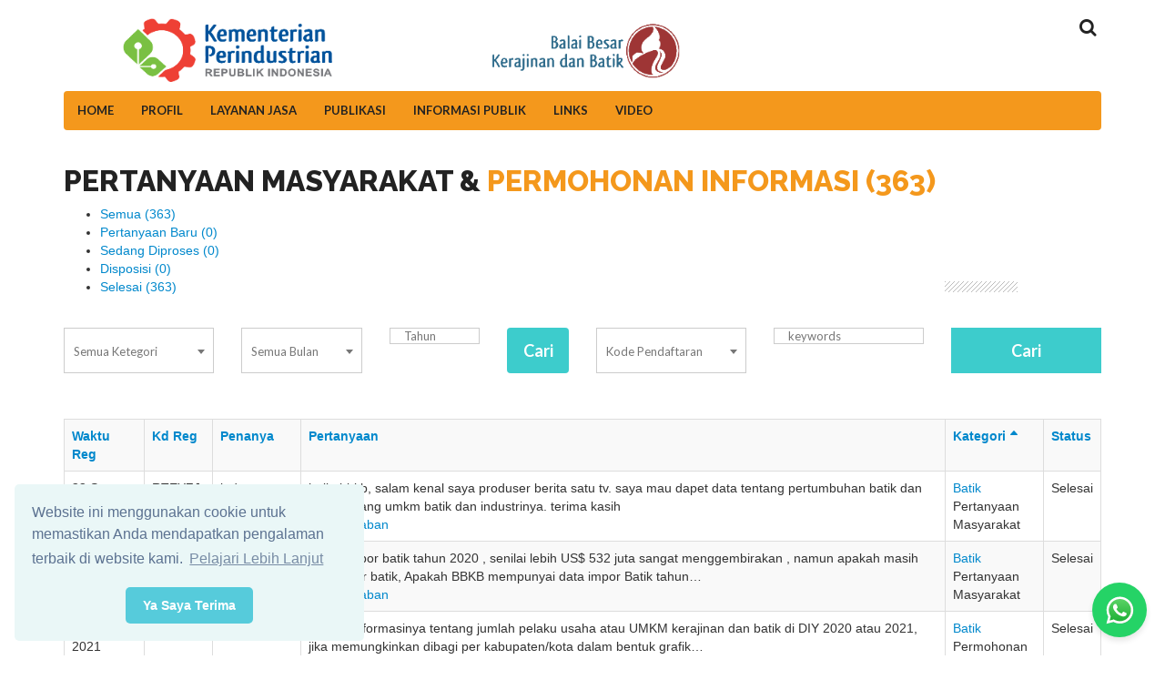

--- FILE ---
content_type: text/html; charset=UTF-8
request_url: https://bbkb.kemenperin.go.id/information/answer/0/0/9/60
body_size: 9112
content:
<!doctype html>
<html>
<head>
<!-- Global site tag (gtag.js) - Google Analytics -->
<script async src="https://www.googletagmanager.com/gtag/js?id=G-LN529WL1YB"></script>
<script>
  window.dataLayer = window.dataLayer || [];
  function gtag(){dataLayer.push(arguments);}
  gtag('js', new Date());

  gtag('config', 'G-LN529WL1YB');
</script>
<meta charset="utf-8">
<meta http-equiv="X-UA-Compatible" content="IE=edge">
<meta name="viewport" content="width=device-width, initial-scale=1">
<meta name="facebook-domain-verification" content="561ryrkwhbzcad8savfcjfqzy53rnq" />
<title>Balai Besar Kerajinan dan Batik</title>
<!--[if lt IE 9]>
<script src="https://oss.maxcdn.com/html5shiv/3.7.3/html5shiv.min.js"></script>
<script src="https://oss.maxcdn.com/respond/1.4.2/respond.min.js"></script>
<![endif]-->
<link href="/asset/css/custom.css" rel="stylesheet" type="text/css">
<link href="/asset/css/bootstrap.css" rel="stylesheet" type="text/css">
<link href="/asset/css/color.css" rel="stylesheet" type="text/css">
<link href="/asset/css/responsive.css" rel="stylesheet" type="text/css">
<link href="/asset/css/owl.carousel.css" rel="stylesheet" type="text/css">
<link href="/asset/css/font-awesome.min.css" rel="stylesheet" type="text/css">
<link href="/asset/css/animate.css" rel="stylesheet" type="text/css">
<link href="/asset/css/jquery.mCustomScrollbar.css" rel="stylesheet" type="text/css">
<link href="/asset/css/jquery.bxslider.css" rel="stylesheet" type="text/css">
<link rel="icon" type="image/png" href="/assets/img/logi.gif" />
<link rel="stylesheet" type="text/css" href="https://cdn.jsdelivr.net/npm/cookieconsent@3/build/cookieconsent.min.css" />
<!--jQuery min--> 
<script src="/asset/js/jquery-1.11.3.js"></script> 
<!--BOOTSTRAP JS--> 
<script src="/asset/js/bootstrap.min.js"></script> 
<!--OWL CAROUSEL JS--> 
<script src="/asset/js/owl.carousel.min.js"></script> 
<!--SCROLL FOR SIDEBAR NAVIGATION--> 
<script src="/asset/js/jquery.mCustomScrollbar.concat.min.js"></script> 
<!--BxSlider--> 
<script src="/asset/js/jquery.bxslider.min.js"></script> 
<!--FlexSlider --> 
<script defer src="/asset/js/jquery.flexslider.js"></script> 
<!--CUSTOM js--> 
<script src="/asset/js/custom.js"></script>

<!-- <link rel="shortcut icon" type="image/x-icon" href="images/favicon.ico"> -->
<!-- Meta Pixel Code -->
<script>
!function(f,b,e,v,n,t,s)
{if(f.fbq)return;n=f.fbq=function(){n.callMethod?
n.callMethod.apply(n,arguments):n.queue.push(arguments)};
if(!f._fbq)f._fbq=n;n.push=n;n.loaded=!0;n.version='2.0';
n.queue=[];t=b.createElement(e);t.async=!0;
t.src=v;s=b.getElementsByTagName(e)[0];
s.parentNode.insertBefore(t,s)}(window, document,'script',
'https://connect.facebook.net/en_US/fbevents.js');
fbq('init', '751295679187049');
fbq('track', 'PageView');
</script>
<noscript><img height="1" width="1" style="display:none"
src="https://www.facebook.com/tr?id=751295679187049&ev=PageView&noscript=1"
/></noscript>
<!-- End Meta Pixel Code -->
<!-- Whatsapp Floating Style -->
<style>
        body {
            font-family: Arial, sans-serif;
            margin: 0;
            padding: 0;
        }
        .whatsapp-float {
            position: fixed;
            bottom: 20px;
            right: 20px;
            z-index: 1000;
            background-color: #25d366;
            color: white;
            width: 60px;
            height: 60px;
            border-radius: 50%;
            display: flex;
            justify-content: center;
            align-items: center;
            box-shadow: 0 4px 6px rgba(0, 0, 0, 0.1);
            cursor: pointer;
            text-decoration: none;
        }
        .whatsapp-float img {
            width: 35px;
            height: 35px;
        }
        .whatsapp-float:hover {
            background-color: #1ebe5a;
        }
    </style>
</head>

<body>
<!-- Floating WhatsApp Link -->
    <a href="https://wa.me/6282223799288?text=Halo,%20Saya%20Ingin%20Bertanya%20tentang%20Layanan%20Anda." 
       target="_blank" 
       class="whatsapp-float" 
       title="Chat via WhatsApp">
        <img src="/assets/images/WhatsApp.svg" alt="WhatsApp">
    </a>
<div id="fb-root"></div>
<script async defer crossorigin="anonymous" src="https://connect.facebook.net/en_GB/sdk.js#xfbml=1&version=v19.0" nonce="FRU3726e"></script>
<!-- Embed Twitter Script -->
<script async src="https://platform.twitter.com/widgets.js" charset="utf-8">
</script>
<!--WRAPPER START-->
<div id="wrapper">
  <!--HEADER START-->
  <header id="header">
    <section class="logo-row clearfix">
      <div class="container">
          <div class="row">
				<div id="logokantor" class="col-md-4 col-sm-4 text-center">
                    <a href="/"><img style="height:70px" src="/assets/images/kemenperin.png" title="Kementerian Perindustrian Republik Indonesia" alt="Kementerian Perindustrian Republik Indonesia"></a>
				</div>
				<div id="logo" class="col-md-4 col-sm-4 text-center">
                    <a href="/"><img style="height:70px" src="/assets/images/bbkb.png" title="Balai Besar Kerajinan dan Batik" alt="BBKB"></a>
				</div>
				<div id="google_translate_element" class="col-md-3 col-sm-3 text-center"></div>
				<div class="header-search col-md-1 col-sm-1">
                  <div class="dropdown">
                    <button class="btn btn-default dropdown-toggle pull-right" type="button" id="dropdownMenu1" data-toggle="dropdown" aria-haspopup="true" aria-expanded="true"> <i class="fa fa-search fa-lg fa-2x" aria-hidden="true"></i> </button>
                    <ul class="dropdown-menu" aria-labelledby="dropdownMenu1">
                      <li>
                        <form action="/post/search/" method="GET">
                          <input name="key" type="text" placeholder="Ketikkan Pencarian disini ..." required="">
                          <button type="submit"><i class="fa fa-search" aria-hidden="true"></i></button>
                        </form>
                      </li>
                    </ul>
                  </div>
                </div>
				
          </div>  
      </div>
        <div class="menu-col container">
          <div class="btm-row">
            <nav class="navbar navbar-inverse">
              <div class="navbar-header">
                <button type="button" class="navbar-toggle collapsed" data-toggle="collapse" data-target="#navbar" aria-expanded="false" aria-controls="navbar"> <span class="sr-only">Toggle navigation</span> <span class="icon-bar"></span> <span class="icon-bar"></span> <span class="icon-bar"></span> </button>
              </div>
              <div id="navbar" class="collapse navbar-collapse">
				<ul class="nav navbar-nav" id="nav">
											<li class='mobile-full'>
							<a style="text-transform: uppercase" href="/" class="" aria-haspopup="true">Home</a>
													</li>
											<li class='mobile-full'>
							<a style="text-transform: uppercase" href="#" class="" aria-haspopup="true">Profil</a>
														<ul class='menu-child'>
																	<li><a  href="/post/read/pengantar_kepala_balai_0">Pengantar Kepala Balai</a></li>
																	<li><a  href="/post/read/profil_dan_alamat_pejabat_0">Profil Pejabat</a></li>
																	<li><a  href="/post/read/struktur_organisasi_bbkb_0">Struktur Organisasi</a></li>
																	<li><a  href="http://bbkb.kemenperin.go.id/post/read/core_values_asn_0">Core Values ASN</a></li>
																	<li><a  href="/post/read/sertifikasi_sistem_manajemen_anti_penyuapan__smap__0">SMAP</a></li>
																	<li><a  href="/post/read/kebijakan_mutu_0">Kebijakan Mutu</a></li>
																	<li><a  href="https://bbkb.kemenperin.go.id/post/read/visi_dan_misi_0">Visi dan Misi</a></li>
																	<li><a  href="/post/read/maklumat_pelayanan_publik_bbkb_0">Maklumat Pelayanan</a></li>
																	<li><a  href="/post/read/sejarah_bbkb_0">Sejarah </a></li>
																	<li><a  href="https://bbkb.kemenperin.go.id/post/read/unit_pelayanan_publik_balai_besar_kerajinan_dan_batik_0">Unit Pelayanan Publik BBSPJIKB</a></li>
																	<li><a  href="https://bbkb.kemenperin.go.id/post/read/motto_balai_besar_standarisasi_dan_pelayanan_jasa_industri_kerajinan_dan_batik__0">Motto Organisasi</a></li>
																	<li><a  href="/post/read/tugas_dan_fungsi_balai_besar_kerajinan_dan_batik_0">Tugas dan Fungsi</a></li>
															</ul>
													</li>
											<li class='mobile-full'>
							<a style="text-transform: uppercase" href="#" class="" aria-haspopup="true">Layanan Jasa</a>
														<ul class='menu-child'>
																	<li><a  href="/post/read/layanan_konsultansi_teknis_0">Layanan Konsultansi Teknis</a></li>
																	<li><a  href="/post/read/pelatihan_teknis_0">Layanan Pelatihan dan Workshop</a></li>
																	<li><a  href="/post/read/layanan_standarisasi_0">Layanan Standarisasi</a></li>
																	<li><a  href="/post/read/layanan_jasa_teknologi_proses_dan_mesin_bidang_kerajinan_dan_batik_0">Layanan Jasa Teknologi Proses dan Mesin Bidang Kerajinan dan Batik</a></li>
																	<li><a  href="/post/read/layanan_jasa_desain_batik_dan_lain_lain_0">Layanan Jasa Desain Batik dan Lain-Lain</a></li>
																	<li><a  href="https://bbkb.kemenperin.go.id/post/read/penyelenggaraan_uji_profisiensi_0">Layanan Penyelenggaraan Uji Profisiensi</a></li>
																	<li><a  href="/post/read/layanan_sertifikasi_bbkb_0">Layanan Sertifikasi </a></li>
																	<li><a  href="/post/read/pengujian__0">Layanan Pengujian Produk</a></li>
																	<li><a  href="/post/read/kalibrasi_bbkb_0">Layanan Kalibrasi</a></li>
																	<li><a  href="/post/read/tarif_jasa_layanan__0">Tarif Jasa Layanan</a></li>
																	<li><a  href="https://bbkb.kemenperin.go.id/post/read/mengenal_gas_rumah_kaca__grk__dan_lembaga_verifikasi_validasi_gas_rumah_kaca__lvv_grk__0">Layanan LVV Gas Rumah Kaca</a></li>
															</ul>
													</li>
											<li class='mobile-full'>
							<a style="text-transform: uppercase" href="#" class="" aria-haspopup="true">Publikasi</a>
														<ul class='menu-child'>
																	<li><a  href="https://bbkb.kemenperin.go.id/post/read/rencana_kerja_bbspjikb_0">Rencana Kerja BBSPJIKB</a></li>
																	<li><a  href="/post/read/daftar_laporan_kinerja_bbkb_0">Laporan Akuntabilitas Kinerja</a></li>
																	<li><a  href="http://bbkb.kemenperin.go.id/post/read/peta_strategi_dan_iku_bbspjikb_0">Indikator Kinerja Unit</a></li>
																	<li><a  href="/post/read/perjanjian_kinerja_bbkb_0">Perjanjian Kinerja BBKB</a></li>
																	<li><a  href="https://bbkb.kemenperin.go.id/post/read/laporan_triwulan_bbspjikb_0">Laporan Triwulan BBSPJIKB</a></li>
																	<li><a  href="https://bbkb.kemenperin.go.id/post/read/rencana_strategis_bbkb_2020___2024_0">Rencana Strategis BBSPJIKB</a></li>
																	<li><a  href="https://bbkb.kemenperin.go.id/lapaduan">Status Pengaduan Layanan</a></li>
																	<li><a  href="https://bbkb.kemenperin.go.id/post/category/pengumuman">Pengumuman</a></li>
																	<li><a  href="https://bbkb.kemenperin.go.id/post/category/berita">Berita</a></li>
																	<li><a  href="https://bbkb.kemenperin.go.id/direktori">Direktori Klien Sertifikasi</a></li>
																	<li><a  href="https://bbkb.kemenperin.go.id/page/show/warta_bbkb_0">Warta BBKB</a></li>
																	<li><a  href="https://bbkb.kemenperin.go.id/post/read/rencana_kinerja_bbspjikb_0">Rencana Kinerja BBSPJIKB</a></li>
																	<li><a  href="https://bbkb.kemenperin.go.id/information/d_ikm">Daftar Usaha Industri Kerajinan dan Batik</a></li>
															</ul>
													</li>
											<li class='mobile-full'>
							<a style="text-transform: uppercase" href="#" class="" aria-haspopup="true">Informasi Publik</a>
														<ul class='menu-child'>
																	<li><a  href="/information/ppid_daftar/9">Informasi Berkala</a></li>
																	<li><a  href="/information/ppid_daftar/154">Informasi Serta Merta</a></li>
																	<li><a  href="/post/read/ppid_bbkb__0">PPID BBKB</a></li>
																	<li><a  href="/information/request">Formulir Permintaan Informasi Publik Online</a></li>
																	<li><a  href="/post/read/tata_cara_memperoleh_informasi_publik_0">Tata Cara Permohonan Informasi Publik</a></li>
																	<li><a  href="/post/read/tata_cara_pengajuan_keberatan_0">Tata Cara Pengajuan Keberatan Layanan Informasi Publik</a></li>
																	<li><a  href="/information/ppid_daftar/153">Informasi Setiap Saat</a></li>
																	<li><a  href="/post/read/unit_pelayanan_publik_balai_besar_kerajinan_dan_batik_0">Unit Pelayanan Publik BBKB</a></li>
																	<li><a  href="/post/read/laporan_tahunan_informasi_publik_bbkb_0">Laporan Tahunan Layanan Informasi Publik</a></li>
															</ul>
													</li>
											<li class='mobile-full'>
							<a style="text-transform: uppercase" href="#" class="" aria-haspopup="true">Links</a>
														<ul class='menu-child'>
																	<li><a  href="https://lib.batik.go.id/">Perpustakaan BBKB</a></li>
																	<li><a  href="https://www.kemenperin.go.id">Kementerian Perindustrian</a></li>
															</ul>
													</li>
											<li class='mobile-full'>
							<a style="text-transform: uppercase" href="/page/yvideo" class="" aria-haspopup="true">Video</a>
													</li>
									</ul>

              </div>
            </nav>
          </div>
        </div>
    </section>
  </header>
  <!--HEADER END-->



<style>
    .highlight{color: #900;font-weight: bold;}a{color:#08c}
    .post-action{padding:0;margin:10px 0px 25px 0px}.post-action li{display:inline-block;line-height:35px}.post-action li input,.post-action li select{margin-right:3px;margin-bottom:0px;padding:6px;height:32px;}
</style>
<link href="/assets/fa/css/font-awesome.min.css" rel="stylesheet">
<!--<link href="/assets/css/bootstrap.min.css" rel="stylesheet">-->

 <div id="main"> 
    <!--BLOG PAGE START-->
    <section class="contact-style-2" style="margin-bottom: 25px;">
      <div class="address">
        <div class="container">
          <div class="heading-style-1">
              <h2>Pertanyaan Masyarakat & <span>Permohonan Informasi (363)</span></h2>
              <p>
                           <div class="main-nav">
            <ul>
                <li><a href="/information/answer/0"  class="active">Semua <span>(363)</span></a></li>
                <li><a href="/information/answer/1">Pertanyaan Baru <span>(0)</span></a></li>
                <li><a href="/information/answer/2">Sedang Diproses <span>(0)</span></a></li>
                <li><a href="/information/answer/3">Disposisi <span>(0)</span></a></li>
                <li><a href="/information/answer/4">Selesai <span>(363)</span></a></li>
            </ul>
        </div>
              </p>
            </div>
        </div>
      </div>
    </section>
    <section class="donation-section">
      <div class="container">
        <form action="#">
          <div class="form-row">
            <div class="row">
              <div class="col-md-2 col-sm-6">
                <div class="input-box">
                  <div class="selector">
                  <form action="/information/answer/0" method="post" accept-charset="utf-8"><select name="question_category_id" onChange="this.form.submit();" class="full-width">
<option value="0">Semua Kategori</option>
<option value="1">Lain-lain</option>
<option value="2">Lain-lain</option>
<option value="3">Batik</option>
<option value="4">Kerajinan</option>
<option value="5">Kerajinan</option>
<option value="6">Penelitian dan Pengembangan</option>
<option value="7">Standardisasi</option>
<option value="8">Pengujian</option>
<option value="9">Sertifikasi</option>
<option value="10">Kalibrasi</option>
<option value="11">Program dan Tata Usaha</option>
<option value="12">Konsultasi</option>
<option value="13">Alih Teknologi dan Rekayasa</option>
<option value="14">Lingkungan</option>
<option value="15">Batik</option>
<option value="16">Rekayasa Alat</option>
</select>                    <span class="custom-select full-width">Semua Ketegori</span>
                    </form>
                    </div>
                    </div>
                </div>
                <div class="col-lg-4">
                <form action="/information/answer/0" method="post" accept-charset="utf-8"><div style="display:none">
<input type="hidden" name="mode" value="date" />
</div>                <div class="row">
                <div class="col-md-5 col-sm-6">
                    <div class="input-box">
                    <div class="selector">
                     <select name="bulan">
<option value="" selected="selected">Semua Bulan</option>
<option value="1">Januari</option>
<option value="2">Februari</option>
<option value="3">Maret</option>
<option value="4">April</option>
<option value="5">Mei</option>
<option value="6">Juni</option>
<option value="7">Juli</option>
<option value="8">Agustus</option>
<option value="9">September</option>
<option value="10">Oktober</option>
<option value="11">November</option>
<option value="12">Desember</option>
</select>                    <span class="custom-select full-width">Semua Bulan</span>
                    </div>
                    </div>
                </div>
                <div class="col-md-4 col-sm-6">
                    <input type="text" name="tahun" value="" placeholder="Tahun" />                </div>
                <div class="col-md-3 col-sm-6">
                    <input type="submit" name="submit" value="Cari" class="btn btn-success" style="margin: 0" />                </div>
                </div>
              </form>            </div>
            <div class="col-lg-6 col-sm-6">
                <div class="row">
                <form action="/information/answer/0" method="post" accept-charset="utf-8"><div style="display:none">
<input type="hidden" name="mode" value="field" />
</div>                <div class="col-md-4">
                    <div class="input-box">
                        <div class="selector">
                            <select name="field">
<option value="question_code">Kode Pendaftaran</option>
<option value="name">Nama Penanya</option>
<option value="content">Isi Pertanyaan</option>
</select>                             <span class="custom-select full-width">Kode Pendaftaran</span>
                        </div>
                    </div>
                </div>
                <div class="col-md-4">
                    <div class="input-box">
                        <input type="text" name="str_search" value="" placeholder="keywords" />                    </div>
                </div>
                <div class="col-lg-4">
                    <input type="submit" name="submit" value="Cari" style="margin: 0" />                </div>
                </div>
                </form>            </div>
            </div>
          </div>
        </form> 
        <table class="table table-responsive table-bordered table-striped">
            <tr>
                    <th><a href="/information/answer/0/0/1/60">Waktu Reg </a></th>
                    <th><a href="/information/answer/0/0/3/60">Kd Reg </a></th>
                    <th><a href="/information/answer/0/0/5/60">Penanya </a></th>
                    <th><a href="/information/answer/0/0/7/60">Pertanyaan </a></th>
                    <th><a href="/information/answer/0/0/10/60">Kategori<i class="fa fa-fw fa-sort-asc"></i></a></th>
                    <th><a href="/information/answer/0/0/11/60">Status</a></th>

                </tr>

            <tr class="even"><td class="td-left">22 Sep 2021 09:28</td><td class="td-left">RTEYZJ</td><td class="td-mid">indra maiyuda</td><td class="td-mid">hello bbkb, salam kenal saya produser berita satu tv. saya mau  dapet data tentang pertumbuhan batik dan data tentang umkm batik dan industrinya. terima kasih<br/><a href="/information/answer/response/197/indra maiyuda">Lihat jawaban</a></td><td class="td-mid"><a href="/information/answer/0/3/batik">Batik</a><br/>Pertanyaan Masyarakat</td><td class="td-right">Selesai</td></tr><tr class="odd"><td class="td-left">4 Okt 2021 11:39</td><td class="td-left">BVIDFG</td><td class="td-mid">Hascaryo</td><td class="td-mid">Data ekspor batik tahun 2020 , senilai lebih US$ 532 juta sangat menggembirakan , namun apakah masih ada impor batik, Apakah BBKB mempunyai data impor Batik tahun&#8230;<br/><a href="/information/answer/response/198/hascaryo">Lihat jawaban</a></td><td class="td-mid"><a href="/information/answer/0/3/batik">Batik</a><br/>Pertanyaan Masyarakat</td><td class="td-right">Selesai</td></tr><tr class="even"><td class="td-left">19 Okt 2021 12:25</td><td class="td-left">ZHL0FE</td><td class="td-mid">Andika</td><td class="td-mid">mohon informasinya tentang jumlah pelaku usaha atau UMKM kerajinan dan batik di DIY 2020 atau 2021, jika memungkinkan dibagi per kabupaten/kota dalam bentuk grafik&#8230;<br/><a href="/information/answer/response/200/andika">Lihat jawaban</a></td><td class="td-mid"><a href="/information/answer/0/15/batik">Batik</a><br/>Permohonan Informasi</td><td class="td-right">Selesai</td></tr><tr class="odd"><td class="td-left">2 Nov 2021 15:11</td><td class="td-left">EINOXQ</td><td class="td-mid">Seto utoro</td><td class="td-mid">Berapa standarisasi penggunaan malam (baik dalam batik cap maupun tulis),serta penggunaan gas LPG untuk cap batik dan melorod?<br/><a href="/information/answer/response/201/seto utoro">Lihat jawaban</a></td><td class="td-mid"><a href="/information/answer/0/3/batik">Batik</a><br/>Pertanyaan Masyarakat</td><td class="td-right">Selesai</td></tr><tr class="even"><td class="td-left">11 Jan 2022 14:23</td><td class="td-left">COLUJY</td><td class="td-mid">Ammar Zulfikar</td><td class="td-mid">Selamat siang, saya mau tanya apakah BBKB punya dataset / database gambar batik tradisional khususnya batik jawa. Saya butuh data tersebut untuk keperluan penelitian&#8230;<br/><a href="/information/answer/response/203/ammar zulfikar">Lihat jawaban</a></td><td class="td-mid"><a href="/information/answer/0/15/batik">Batik</a><br/>Permohonan Informasi</td><td class="td-right">Selesai</td></tr><tr class="odd"><td class="td-left">27 Jan 2022 23:25</td><td class="td-left">ONUFFT</td><td class="td-mid">uswatun hasanah</td><td class="td-mid">perkembangan industri batik Indonesia, data jumlah<br/><a href="/information/answer/response/204/uswatun hasanah">Lihat jawaban</a></td><td class="td-mid"><a href="/information/answer/0/15/batik">Batik</a><br/>Permohonan Informasi</td><td class="td-right">Selesai</td></tr><tr class="even"><td class="td-left">12 Feb 2022 21:21</td><td class="td-left">AQBAN6</td><td class="td-mid">Priscilia Maharani</td><td class="td-mid">informasi terbaru mengenai banyaknya unit usaha batik di indonesia<br/><a href="/information/answer/response/205/priscilia maharani">Lihat jawaban</a></td><td class="td-mid"><a href="/information/answer/0/15/batik">Batik</a><br/>Permohonan Informasi</td><td class="td-right">Selesai</td></tr><tr class="odd"><td class="td-left">15 Feb 2022 18:01</td><td class="td-left">G1BKA4</td><td class="td-mid">junita</td><td class="td-mid">Bapak/Ibu Yth.,Mohon bantuan data: 1. Industri Batik yang menggunakan Bahan Pewarna Alami 2. Industi Batik yang menggunakan Mordan Alami 3. Total Jumlah Industri&#8230;<br/><a href="/information/answer/response/206/junita">Lihat jawaban</a></td><td class="td-mid"><a href="/information/answer/0/15/batik">Batik</a><br/>Permohonan Informasi</td><td class="td-right">Selesai</td></tr><tr class="even"><td class="td-left">21 Feb 2022 10:36</td><td class="td-left">YHRO7H</td><td class="td-mid">junita</td><td class="td-mid">Bapak/Ibu Yth., Mohon bantuannya, apakah saat ini telah ada pemetaan industri yang memproduksi pewarna alam? Mohon bantuannya untuk data berikut: 1. Jumlah Industri&#8230;<br/><a href="/information/answer/response/207/junita">Lihat jawaban</a></td><td class="td-mid"><a href="/information/answer/0/15/batik">Batik</a><br/>Permohonan Informasi</td><td class="td-right">Selesai</td></tr><tr class="odd"><td class="td-left">1 Mar 2022 12:16</td><td class="td-left">CBITCC</td><td class="td-mid">Dimas Zulfa Santana</td><td class="td-mid">Membutuhkan data terkait Motif/Ragam serta informasi lainnya berkenaan dengan batik<br/><a href="/information/answer/response/208/dimas zulfa santana">Lihat jawaban</a></td><td class="td-mid"><a href="/information/answer/0/15/batik">Batik</a><br/>Permohonan Informasi</td><td class="td-right">Selesai</td></tr><tr class="even"><td class="td-left">7 Mar 2022 14:19</td><td class="td-left">VPELE9</td><td class="td-mid">Kamalina Din Jannah</td><td class="td-mid">Jumlah IKM Batik di Indonesia per tahun 2021 Jumlah ekspor Batik di Indonesia s.d akhir Desember tahun 2021 dan data lain berkaitan dengan jumlah IKM batik sampai&#8230;<br/><a href="/information/answer/response/209/kamalina din jannah">Lihat jawaban</a></td><td class="td-mid"><a href="/information/answer/0/15/batik">Batik</a><br/>Permohonan Informasi</td><td class="td-right">Selesai</td></tr><tr class="odd"><td class="td-left">17 Mar 2022 08:26</td><td class="td-left">VLWFET</td><td class="td-mid">Sania Nor Ainni</td><td class="td-mid">Selamat pagi, apakah saya bisa mendapatkan data mengenai jumlah industri kerajinan batik Laweyan tahun 2000? Terima kasih<br/><a href="/information/answer/response/219/sania nor ainni">Lihat jawaban</a></td><td class="td-mid"><a href="/information/answer/0/15/batik">Batik</a><br/>Permohonan Informasi</td><td class="td-right">Selesai</td></tr><tr class="even"><td class="td-left">21 Mar 2022 10:44</td><td class="td-left">ZU60GH</td><td class="td-mid">Faradiba Wijaya</td><td class="td-mid">Adakah data mengenai nilai ekspor Batik Indonesia berdasarkan negara tujuan dalam jangka tahun 2010-2021?<br/><a href="/information/answer/response/220/faradiba wijaya">Lihat jawaban</a></td><td class="td-mid"><a href="/information/answer/0/3/batik">Batik</a><br/>Pertanyaan Masyarakat</td><td class="td-right">Selesai</td></tr><tr class="odd"><td class="td-left">25 Mar 2022 18:01</td><td class="td-left">RKPVIW</td><td class="td-mid">Ranti Rahma</td><td class="td-mid">1. Data sebaran Industri batik Di D.I Yogyakarta 2. Data penjualan lokal dan ekspor Industri batik Di D.I Yogyakarta 3. Data permasalahan pada Industri batik Di&#8230;<br/><a href="/information/answer/response/221/ranti rahma">Lihat jawaban</a></td><td class="td-mid"><a href="/information/answer/0/15/batik">Batik</a><br/>Permohonan Informasi</td><td class="td-right">Selesai</td></tr><tr class="even"><td class="td-left">12 Mar 2022 12:56</td><td class="td-left">SO4HZI</td><td class="td-mid">Faradiba Wijaya</td><td class="td-mid">Adakah data mengenai ekspor Batik Indonesia ke Korea Selatan dalam jangka tahun 2010-2021?<br/><a href="/information/answer/response/217/faradiba wijaya">Lihat jawaban</a></td><td class="td-mid"><a href="/information/answer/0/15/batik">Batik</a><br/>Permohonan Informasi</td><td class="td-right">Selesai</td></tr>            </table>
            <div class="text-center"><ul class="pagination"><li class="page-item page-link"><a href="/information/answer/0/0/9/45">&laquo</a></li><li class="page-item page-link"><a href="/information/answer/0/0/9/">1</a></li><li class="page-item page-link"><a href="/information/answer/0/0/9/15">2</a></li><li class="page-item page-link"><a href="/information/answer/0/0/9/30">3</a></li><li class="page-item page-link"><a href="/information/answer/0/0/9/45">4</a></li><li class="active"><a href="" class="page-link">5</a></li><li class="page-item page-link"><a href="/information/answer/0/0/9/75">6</a></li><li class="page-item page-link"><a href="/information/answer/0/0/9/90">7</a></li><li class="page-item page-link"><a href="/information/answer/0/0/9/105">8</a></li><li class="page-item page-link"><a href="/information/answer/0/0/9/120">9</a></li><li class="page-item page-link"><a href="/information/answer/0/0/9/135">10</a></li><li class="page-item page-link"><a href="/information/answer/0/0/9/75">&raquo</a></li><li class="page-item page-link"><a href="/information/answer/0/0/9/360">Last</a></li></ul></div> 
      </div>  
    </section>
    <!--BLOG PAGE END--> 
</div> 
 <!-- <div class="text-center" style="">
    <img src="https://intranet.batik.go.id/file_lampiran/media/Penipuan_web.jpg" style="width: 50%;/* text-align: center; */">
 </div>
 <br> -->
 <div id="footer" >
        <div class="container" >
        	<div class="row">
                <div class="col-md-12 text-center">
					<hr style="height:1px;border-width:0;color:gray;background-color:gray">
                    <p><img style="height:90px" src="/asset/images/zi.png" alt=""></p>
                    <span class="logo-text" style="font-size: 22px; font-weight: 600; color: #222;">
						BALAI BESAR KERAJINAN DAN BATIK<br>
						<p style="font-size: 13px!important; color: #222;">
						Jalan Kusumanegara No. 7, Kota Yogyakarta, Daerah Istimewa Yogyakarta 55166<br>
						Telp. 0274-546111 Ext.109 | Fax. 0274-543582 <br>
						<a href="mailto:bbkb@kemenperin.go.id">E-mail:bbkb@kemenperin.go.id</a> | <a href="https://www.instagram.com/bbspjikb_kemenperin/" target="_blank">Instagram : @bbspjikb_kemenperin</a> | <a href="https://wa.me/6282223799288" target="_blank">Whatsapp : 6282223799288</a>
						</p>
                    </span>
                  <div class="footer-social text-center" style="margin: 5px;">
                    <ul>
                      <li><a href="https://www.facebook.com/balaibatik/" title="Facebook"><i class="fa fa-facebook social-color-2" aria-hidden="true"></i></a></li>
                      <li><a href="https://twitter.com/BalaiBatikJogja" title="Twitter"><i class="fa fa-twitter social-color-1" aria-hidden="true"></i></a></li>
                      <li><a href="https://www.pinterest.com/bbkbkemenperin" title="Pinterest"><i class="fa fa-pinterest social-color-3" aria-hidden="true"></i></a></li>
                      <li><a href="https://www.youtube.com/channel/UCUgxuNHQLaHwFm11BS-sBQQ" title="Youtube"><i class="fa fa-youtube-play social-color-6" aria-hidden="true"></i></a></li>
                      <li><a href="https://instagram.com/bbkb_kemenperin" title="Instagram"><i class="fa fa-instagram social-color-4" aria-hidden="true"></i></a></li>
                    </ul>
                  </div>
                </div>
            </div>
        </div>
    </div>

<style type="text/css">
    .footer-bottom{
        padding-top: 10px;
        padding-bottom: 10px;
        color: #fff;
        }
    .navbar-brand {
        margin: 0 auto 10px;
        display: block;
        text-align: center;
        font-size: 12px;
        font-weight: 600;
        color: #000!important;
    }
    .navbar-brand img{
        display: block;
        text-align: center;
    }
    #footer p img {
        height: 90px!important;
        margin: 10px;
    }
    
 
</style>
<script type="text/javascript">
function googleTranslateElementInit() 
{ new google.translate.TranslateElement({pageLanguage: 'id',includedLanguages: 'id,en,fr,de,zh-CN'}, 'google_translate_element');}
</script>
<script type="text/javascript" async src="//translate.google.com/translate_a/element.js?cb=googleTranslateElementInit">
</script>

<!-- Modal Script -->
<style type="text/css">
   .modal.and.carousel {
        position: fixed;
    }
</style>
<script type="text/javascript">
$('#lightbox').modal();
</script>
<script src="https://cdn.jsdelivr.net/npm/cookieconsent@3/build/cookieconsent.min.js" data-cfasync="false"></script>
<script>
window.cookieconsent.initialise({
  "palette": {
    "popup": {
      "background": "#eaf7f7",
      "text": "#5c7291"
    },
    "button": {
      "background": "#56cbdb",
      "text": "#ffffff"
    }
  },
  "theme": "classic",
  "position": "bottom-left",
  "content": {
    "message": "Website ini menggunakan cookie untuk memastikan Anda mendapatkan pengalaman terbaik di website kami.",
    "dismiss": "Ya Saya Terima",
    "link": "Pelajari Lebih Lanjut"
  }
});
</script>
	</body>
</html>


--- FILE ---
content_type: text/css
request_url: https://bbkb.kemenperin.go.id/asset/css/custom.css
body_size: 86388
content:
@import url('https://fonts.googleapis.com/css?family=Raleway:400,500,600,700,800');
@import url('https://fonts.googleapis.com/css?family=Lato:400,400i,700,700i,900');
@import url('https://fonts.googleapis.com/css?family=Dancing+Script');

body {
	margin: 0;
	padding: 0;
	font: 400 12px/20px 'Lato', sans-serif;
	color: #777;
}
body h1, body h2, body h3, body h4, body h5, body h6 {
	font-family: 'Raleway', sans-serif;
	color: #222;
	margin: 0;
}
body h1 a, body h2 a, body h3 a, body h4 a, body h5 a, body h6 a {
	color: #222;
}
body h1 {
	font-size: 60px;
	text-transform: uppercase;
	font-weight: 800;
	text-shadow: 0 7px 5px rgba(0,0,0,0.21);
	margin: 0 0 10px 0;
}
body h2 {
	font-size: 32px;
	text-transform: uppercase;
	line-height: 32px;
	font-weight: 800;
	margin: 0 0 10px 0;
}
body h3 {
	font-size: 20px;
	line-height: 20px;
	font-weight: 600;
	margin: 0 0 10px 0;
}
body h4 {
	font-size: 14px;
	line-height: 16px;
	font-weight: 500;
	margin: 0 0 10px 0;
}
body h5 {
	font-size: 16px;
	line-height: 16px;
	font-weight: 500;
	margin: 0 0 10px 0;
}
body h6 {
	font-size: 14px;
	line-height: 14px;
	font-weight: 500;
	margin: 0 0 10px 0;
}
body em {
	font: italic 400 16px/14px 'Lato', sans-serif;
	#display: block;
	color: #555;
	padding: 0 0 20px 0;
}
body p {
	font: 400 14px/20px 'Lato', sans-serif;
	color: #333;
}
.btn-row {
	width: 100%;
	float: left;
	display: block;
	text-align: center;
}
.btn-row a.btn-style-1 {
	display: inline-block;
	float: none;
}
.btn-row a.btn-style-2 {
	display: inline-block;
	float: none;
}
a.btn-style-1 {
	font: 700 13px/13px 'Lato', sans-serif;
	color: #fff;
	float: left;
	text-decoration: none;
	padding: 8px 15px;
	text-align: center;
	position: relative;
	z-index: 9;
	overflow: hidden;
}
a.btn-style-1:hover {
	text-decoration: none;
	color: #fff;
}
a.btn-style-1:hover:after {
	height: 100%;
}
a.btn-style-1:after {
	content: '';
	position: absolute;
	left: 0;
	bottom: 0;
	width: 100%;
	height: 0;
	transition: all 0.5s ease-in;
	-moz-transition: all 0.5s ease-in;
	-webkit-transition: all 0.5s ease-in;
	z-index: -1;
}
a.btn-style-2 {
	font: 700 18px/18px 'Lato', sans-serif;
	color: #fff;
	float: left;
	text-decoration: none;
	padding: 17px 35px 16px 35px;
	text-align: center;
	position: relative;
	z-index: 9;
	overflow: hidden;
}
a.btn-style-2:hover {
	text-decoration: none;
	color: #fff;
}
a.btn-style-2:hover:after {
	height: 100%;
}
a.btn-style-2:after {
	content: '';
	position: absolute;
	left: 0;
	bottom: 0;
	width: 100%;
	height: 0;
	transition: all 0.5s ease-in;
	-moz-transition: all 0.5s ease-in;
	-webkit-transition: all 0.5s ease-in;
	z-index: -1;
}
.btn-row {
	float: left;
	width: 100%;
}
.btn-row a.btn-style-1, .btn-row a.btn-style-2 {
	float: none;
	display: inline-block;
}
.frame {
	float: left;
	width: 100%;
	overflow: hidden;
	position: relative;
}
.frame img {
	display: block;
	width: 100%;
}

.text-box {
	float: left;
	width: 100%;
	box-sizing: border-box;
	-moz-box-sizing: border-box;
	-webkit-box-sizing: border-box;
}

.holder {
	float: left;
	width: 100%;
	position: relative;
}
.heading-style-1 {
	display: inline-block;
	position: relative;
}
.heading-style-1:before {
	content: '';
	position: absolute;
	right: -90px;
	bottom: 14px;
	background: url(../images/heading-pattren.gif) no-repeat right top;
	width: 80px;
	height: 12px;
}
/************************************************WRAPPER CSS START*************************************************/
#wrapper {
	float: left;
	width: 100%;
}
#main {
	float: left;
	width: 100%;
	margin-top: 30px;
}
/*********************************************************HEADER CSS START**********************************************************/
#header {
	float: left;
	width: 100%;
}
.top-row {
	float: left;
	width: 100%;
	padding: 15px 0;
}
.top-row .left-box {
	float: left;
	padding: 3px 0;
}
.top-row .left-box ul {
	padding: 0;
	margin: 0;
	list-style: none;
	overflow: hidden;
	float: left;
}
.top-row .left-box ul li {
	float: left;
	padding: 0 19px 0 0;
}
.top-row .left-box ul li a {
	text-decoration: none;
    display: block;
    font: 400 12px/20px 'Lato', sans-serif;
    color: #fff;
    font-size: 11px!important;
}
.top-row .left-box ul li a:hover .fa {
	color: #fff;
}
.top-row .left-box ul li a:hover {
	color: #fff;
}
.top-row .left-box ul li a .fa {
	margin: 0 5px 0 0;
    font-size: 12px;
    border: 1px solid #ffffff;
    width: 20px;
    height: 20px;
    float: left;
    text-align: center;
    line-height: 19px;
    border-radius: 0px;
}
.top-row a.btn-style-1 {
	float: right;
	background: #fff;
	color: #222;
	padding: 8px 19px;
}
.top-row a.btn-style-1:hover {
	color: #fff;
}
@media screen and (max-width: 1024px) {
    #logo a:first-child {
        display: none !important;
    }
}
.logo-row {
	float: left;
	width: 100%;
	padding: 20px 0 0 0;
}
strong.logo {
	float: left;
	margin: 9px 0 0 0;
}
.menu-col-top {
	float: right;
}
.menu-col-top a.btn-style-1 {
	padding: 12px 27px;
}
.menu-col-top a.btn-style-1 {
	float: right;
}
.menu-col-top ul {
	float: left;
	padding: 0;
	margin: 8px 0 0 0;
	list-style: none;
}
.menu-col-top ul li {
	float: left;
	padding: 3px 14px;
	border-left: 1px solid #ccc;
	font: 400 13px/13px 'Lato', sans-serif;
	color: #888;
}
.menu-col-top ul li:first-child {
	border: 0;
}
.menu-col-top ul li a {
	text-decoration: none;
}
.btm-row {
	float: right;
	width: 100%;
}
/*BURGER MENU CSS START*/
.cp-burger-nav {
	float: right;
	margin: 0 0 0 26px;
}
.cp_side-menu {
	float: right;
	font-size: 17px;
}
#cp_side-menu > a.crose {
	position: absolute;
	right: 45px;
	top: 45px;
	width: 40px;
	height: 40px;
	border: 2px solid #888;
	border-radius: 100%;
	text-align: center;
	color: #888;
	z-index: 9;
	line-height: 36px;
	font-size: 20px;
}
#cp_side-menu {
	background: #000 url(../images/sidebar-menu-img.png) no-repeat left top/cover;
	color: #fff;
	height: 100%;
	margin-right: -410px;
	position: fixed;
	right: 0;
	top: 0;
	width: 374px;
	z-index: 999999;
	padding: 0;
}
#cp_side-menu-btn a:hover {
	text-decoration: none;
}
.cp_side-navigation {
	float: left;
	width: 100%;
}
.cp_side-navigation .navbar-nav {
	list-style: outside none none;
	margin: 0 0 40px 50px;
	overflow: hidden;
	padding: 0;
	float: left;
}
.cp_side-navigation li {
	float: left;
	width: 100%;
}
.cp-burger-nav .cp_side-navigation li a {
	font: 700 14px/14px "Raleway", sans-serif;
	color: #fff;
	/*text-transform: uppercase;*/
	text-decoration: none;
	display: block;
}
.cp_side-navigation .dropdown-menu {
	background: none;
	border: 0;
	border-radius: 0;
	box-shadow: none;
	font-size: inherit;
	margin: 0;
	min-width: 100%;
	padding: 0;
	position: static;
	top: 100%;
	z-index: 1000;
}
.cp_side-navigation .dropdown-menu > li > a {
	font: 700 14px/14px "Raleway", sans-serif;
	color: #fff;
	display: block;
	padding: 10px 40px;
}
.navbar-nav > li > a .caret {
	margin-left: 10px;
}
#cp_side-menu a.btn-style-1 {
	margin-bottom: 60px;
}
#cp_side-menu strong.copy {
	display: block;
	font: 400 13px/13px "Lato", sans-serif;
	color: #fff;
	padding: 0 0 15px 50px;
}
#cp_side-menu strong.copy a {
	color: #fff;
	text-decoration: none;
}
#cp_side-menu strong.copy b {
	padding: 0 5px;
	font-size: 18px;
}
.sidebar-social {
	float: left;
	width: 100%;
}
.sidebar-social ul {
	padding: 0;
	margin: 0;
	list-style: none;
	display: block;
	text-align: center;
}
.sidebar-social ul li {
	display: inline-block;
	padding: 0 10px;
}
.sidebar-social ul li a {
	text-decoration: none;
	font-size: 18px;
	color: #888;
}
#cp_side-menu #content-1 {
	height: 400px;
	overflow: hidden;
	padding: 0;
	margin: 105px 0 0 0;
	width: 100%;
}
#cp_side-menu .mCustomScrollbar {
	float: left;
	width: 100%;
	margin-bottom: 20px;
}
/*BURGER MENU CSS END*/
.header-search {
	float: right;
	
}
.header-search .fa {
        padding-right:5px;
	font-size: 20px;
	color: #222;
}
.header-search .btn {
	border: 0;
	padding: 0;
	background: none;
}
.header-search .btn-default:hover {
	background: none;
}
.header-search .btn-default:active:hover, .header-search .btn-default.active:hover, .header-search .open > .dropdown-toggle.btn-default:hover, .header-search .btn-default:active:focus, .header-search .btn-default.active:focus, .header-search .open > .dropdown-toggle.btn-default:focus, .header-search .btn-default.focus:active, .header-search .btn-default.active.focus, .header-search .open > .dropdown-toggle.btn-default.focus {
	background: none;
	border-color: transparent;
}
.header-search .btn-default:focus, .header-search .btn-default.focus {
	background: none;
}
.header-search .btn-default:active, .header-search .btn-default.active, .header-search .open > .dropdown-toggle.btn-default {
	background: none;
}
.header-search .dropdown-menu {
	left: inherit;
	right: 0;
	min-width: 220px;
	padding: 0;
	margin: 0;
	border-radius: 0;
	box-shadow: none;
}
.header-search .dropdown-menu input[type="text"] {
	height: 38px;
	padding: 0 10px;
	margin: 0;
}
.header-search .dropdown-menu button[type="submit"] {
	position: absolute;
	right: 3px;
	top: 10px;
	color: #222;
	font-size: 14px;
	border: 0;
	background: none;
}
/* Menu CSS Start */
#nav {
	padding: 0;
	margin: 0;
	list-style: none;
}
#nav li {
	float: left;
	padding: 0;
	position: relative;
}
#nav li:first-child {
	background: none;
}
#nav li a {
	font: 700 13px/13px 'Lato', sans-serif;
	color: #222;
	text-decoration: none;
	display: block;
	position: relative;
	z-index: 20;
}
#nav li:hover > a {
}
#nav li ul li a:hover, #nav li ul li:hover > a {
	text-decoration: none;
	color: #fff;
}
#nav li ul {
	position: absolute;
	left: 0;
	top: 100%;
	width: 180px;
	background: #f5f5f5;
	padding: 0;
	display: none;
	list-style: none;
	z-index: 10;
}
#nav li:hover > ul {
	display: block;
}
#nav li ul li > ul {
	position: absolute;
	left: 180px;
	top: 0;
	width: 180px;
	padding: 0;
}
#nav li ul li {
	float: none;
	width: auto;
}
#nav li ul li a {
	background: none;
	font: 500 12px/16px 'Lato', sans-serif;
	text-align: left;
	padding: 7px;
	display: block;
}
.menu-col .navbar-inverse {
	border-color: transparent;
	background: none;
	border: 0;
}
.menu-col .navbar {
    margin: 10px 0;
    min-height: 0px;
    background-color:#F4981C;
}
.menu-col .navbar-collapse {
	padding: 0;
}
.menu-col .navbar-inverse .navbar-nav > .active > a, .menu-col .navbar-inverse .navbar-nav > .active > a:hover, .menu-col .navbar-inverse .navbar-nav > .active > a:focus {
	background: none;
}
/* Menu CSS End */


/*********************************************************HEADER CSS END**********************************************************/

/*********************************************************BANNER CSS START**********************************************************/
#banner {
	float: left;
	width: 100%;
	position: relative;
}
#banner img {
	display: block;
	width: 100%;
}

#home-banner img {
	height: 350px;
	object-fit: cover;
    object-position: center center;  
}

#banner #home-banner img {
	height: 420px;
	object-fit: cover;
    object-position: center center;
}
#banner span.slide {
	position: absolute;
	top: 0;
	left: 0;
}
#banner .caption {
	position: absolute;
	left: 0;
	top: 151px;
	width: 100%;
}
#banner .caption .holder {
	float: left;
	width: 625px;
}
#banner .caption .holder h1 {
	font: 500 60px 'Raleway', sans-serif;
	color: #fff;
	text-transform: uppercase;
	margin: 0 0 15px 0;
	display: block;
	text-shadow: 0 7px 5px rgba(0,0,0,0.25);
}
#banner .caption .holder h1 span {
	font-weight: 800;
}
#banner .caption .holder strong.title {
	display: block;
	font: 400 30px 'Raleway', sans-serif;
	color: #fff;
	text-shadow: 0 7px 5px rgba(0,0,0,0.25);
	padding: 0 0 37px 0;
}
#banner .caption .holder a.btn-style-2 {
	padding: 19px 40px;
}
/*********************************************************BANNER CSS END**********************************************************/

/****************************************HIGHLIGHTS ROW START***************************************/
.highlights-row {
	float: left;
	width: 100%;
	padding: 50px 0 65px 0;
}
.highlight-box {
	float: left;
	width: 100%;
	background: #009688;
	padding: 26px 0 18px 28px;
	box-sizing: border-box;
	-moz-box-sizing: border-box;
	-webkit-box-sizing: border-box;
}
.highlight-box .top-col {
	float: left;
	width: 100%;
	padding: 0 0 20px 0;
}
.highlight-box strong.title {
	float: left;
	font: 700 24px/24px 'Raleway', sans-serif;
	text-transform: uppercase;
	color: #fff;
	position: relative;
	margin: 0 32px 0 0;
}
.highlight-box strong.title:before {
	content: '';
	position: absolute;
	right: -15px;
	height: 27px;
	width: 1px;
	top: 0;
	background: #fff;
}
.highlight-box strong.title:after {
	content: '';
	position: absolute;
	right: -17px;
	height: 27px;
	width: 1px;
	top: 0;
	background: #fff;
}
.highlight-box span.date {
	float: left;
	font: 400 13px/13px 'Lato', sans-serif;
	color: #fff;
	padding: 5px 0 0 0;
}
.highlight-box span.date .fa {
	padding: 0 6px 0 0;
}
.highlight-box b {
	font: 500 18px/18px 'Raleway', sans-serif;
	color: #fff;
	display: block;
	overflow: hidden;
	clear: both;
	padding: 0 0 9px 0;
}
.highlight-box p {
	color: #fff;
}
/****************************************HIGHLIGHTS ROW END***************************************/

/*******************************************SERVICES BOARD SECTION START****************************************/
.services-board {
	float: left;
	width: 100%;
}
.services-board .box {
	float: left;
	width: 100%;
	padding: 39px 20px;
	box-sizing: border-box;
	-moz-box-sizing: border-box;
	-webkit-box-sizing: border-box;
	text-align: center;
	margin-bottom: 50px;
}
.services-board .box:hover h3 a {
	text-decoration: none;
}
.services-board .box:hover .round-icon {
	border-radius: 20%;
	font-size: 40px;
}
.board-color-1 {
	background: #f44336 url(../images/icon-1-img.png) no-repeat right bottom;
	color: #f44336;
}
.board-color-2 {
	background: #3f51b5 url(../images/icon-2-img.png) no-repeat right bottom;
	color: #3f51b5;
}
.board-color-3 {
	background: #009688 url(../images/icon-3-img.png) no-repeat right bottom;
	color: #009688;
}
.board-color-4 {
	background: #795548 url(../images/icon-4-img.png) no-repeat right bottom;
	color: #795548;
}
.board-color-5 {
	background: #4caf50 url(../images/icon-5-img.png) no-repeat right bottom;
	color: #4caf50;
}
.board-color-6 {
	background: #9e9e9e url(../images/icon-6-img.png) no-repeat right bottom;
	color: #9e9e9e;
}
.board-color-7 {
	background: #374046 url(../images/icon-7-img.png) no-repeat right bottom;
	color: #374046;
}
.board-color-8 {
	background: #03a9f4 url(../images/icon-8-img.png) no-repeat right bottom;
	color: #03a9f4;
}
.round-icon {
	width: 97px;
	height: 97px;
	background: #fff;
	border-radius: 100%;
	margin: 0 auto 18px;
	display: block;
	font-size: 45px;
	text-align: center;
	line-height: 110px;
	box-shadow: 5px 0px 0px 0px rgba(0, 0, 0, 0.15);
	-moz-box-shadow: 5px 0px 0px 0px rgba(0, 0, 0, 0.15);
	-webkit-box-shadow: 5px 0px 0px 0px rgba(0, 0, 0, 0.15);
}
.services-board .box h3 {
	line-height: 30px;
	margin: 0 0 12px 0;
}
.services-board .box h3 a {
	color: #fff;
}
.services-board .box h3 a span {
	display: block;
}
.services-board em {
	padding: 0 0 26px 0;
}
.services-board .box p {
	color: #fff;
	margin: 0;
}
.services-board .owl-nav {
	position: absolute;
	right: 0;
	top: -56px;
}
.services-board .owl-theme .owl-controls .owl-nav [class*="owl-"] {
	background: #fff;
	border-radius: 0;
	color: #999;
	cursor: pointer;
	display: inline-block;
	font-size: 14px;
	margin: 0;
	padding: 0;
	width: 30px;
	height: 30px;
	border: 2px solid #ccc;
}
.services-board .owl-next {
	position: absolute;
	right: 0;
	top: 0;
}
.services-board .owl-next:before {
	content: "\f061";
	font-size: 12px;
	color: #999;
	display: block;
	text-align: center;
	line-height: 28px;
	font-family: FontAwesome;
}
.services-board .owl-next:hover:before, .services-board .owl-prev:hover:before {
	color: #fff;
}
.services-board .owl-theme .owl-controls .owl-nav [class*="owl-"]:hover {
	border: 2px solid rgba(0,0,0,0);
}
.services-board .owl-prev {
	position: absolute;
	right: 35px;
	top: 0;
}
.services-board .owl-prev:before {
	content: "\f060";
	font-size: 12px;
	color: #999;
	display: block;
	text-align: center;
	line-height: 28px;
	font-family: FontAwesome;
}
/*******************************************SERVICES BOARD SECTION END****************************************/

/*******************************************FACTS FIGURES SECTION START****************************************/
.facts-figures {
	float: left;
	width: 100%;
	margin-bottom: 65px;
}
.facts-figures .holder {
	float: left;
	width: 100%;
	background-image: url(../images/facts-bg.jpg);
	background-repeat: no-repeat;
	background-position: left top;
	background-color: #000;
	background-size: cover;
	-moz-background-size: cover;
	-webkit-background-size: cover;
	padding: 100px;
	margin-top: 25px;
}
.facts-figures .holder .box {
	float: left;
	width: 100%;
	text-align: center;
}
.facts-figures .holder .box:before {
	content: '';
	position: absolute;
	right: 0;
	top: 0;
	width: 2px;
	height: 100%;
	border-right: 2px solid #ccc;
}
.facts-figures .holder .box.border-none:before {
	display: none;
}
.facts-figures .holder .box strong.number {
	display: block;
	font: 800 60px 'Raleway', sans-serif;
	color: #fff;
	padding: 3px 0 16px 0;
}
.facts-figures .holder .box span {
	font: 500 24px/24px 'Raleway', sans-serif;
	color: #fff;
	display: block;
	padding: 0 0 26px 0;
}
#wrapper .border-none {
	border: 0;
}
/*******************************************FACTS FIGURES SECTION END****************************************/

/*******************************************NEW SECTION START****************************************/
.news-section {
	float: left;
	width: 100%;
	margin-bottom: 40px;
}
.news-section em {
	padding: 0 0 31px 0;
}
.news-section a.btn-style-1 {
	float: right;
	margin: -60px 0 0 0;
}
/*.news-section .box {
	width: 100%;
	margin-bottom: 20px;
}*/
.news-section .box .tp-row {
	float: left;
	width: 100%;
	padding: 5px 0;
	box-sizing: border-box;
	-moz-box-sizing: border-box;
	-webkit-box-sizing: border-box;
	border-bottom: 1px solid #ccc;
	margin-bottom: 5px;
}
.news-section .box .round-thumb {
	float: left;
	width: 35px;
	height: 35px;
	border-radius: 100%;
	overflow: hidden;
	margin: 0 5px 0 0;
}
.news-section .box .round-thumb img {
	display: block;
	width: 100%;
	border-radius: 100%;
}
.news-section .box .text-box {
	padding: 0 5px 5px 5px;
	border: 1px solid #ddd;
	border-top: 0;
	height: 20vh;
}
.news-section .box .text-box .inner {
	float: left;
	width: 100%;
	padding: 0 0 0px 0px;
	box-sizing: border-box;
	-moz-box-sizing: border-box;
	-webkit-box-sizing: border-box;
}
.news-section .box .text-box .inner h4 {
	line-height: 20px;
	margin: 0 0 6px 0;
}
.news-section .box em {
	float: left;
	font: 700 11px/25px 'Lato', sans-serif;
	padding: 0;
}
.news-section .box .text-box .inner p {
	margin: 0;
}
.news-section .box span.date {
	font: 700 11px/25px 'Lato', sans-serif;
	color: #888;
}
.news-section .box .btm-row {
	float: left;
	width: 100%;
	border-top: 1px solid #ccc;
	padding: 8px 0 0 0;
}
.news-section .box .btm-row ul {
	padding: 0;
	margin: 0;
	list-style: none;
	float: left;
}
.news-section .box .btm-row ul li {
	float: left;
	padding: 0 15px;
	border-left: 1px solid #ccc;
}
.news-section .box .btm-row ul li:first-child {
	border: 0;
	padding: 0 15px 0 0;
}
.news-section .box .btm-row ul li a {
	text-decoration: none;
	font: 700 12px/12px 'Lato', sans-serif;
	color: #888;
}
.news-section .box .btm-row ul li a .fa {
	padding: 0 8px 0 0;
}
.news-section .box .btm-row a.btn-1 {
	float: right;
	font: 700 12px/12px 'Lato', sans-serif;
	color: #fff;
	padding: 6px 10px;
	border-radius: 3px;
	box-shadow: inset 3px 0px 0px 0px rgba(0, 0, 0, 0.2);
	-moz-box-shadow: inset 3px 0px 0px 0px rgba(0, 0, 0, 0.2);
	-webkit-box-shadow: inset 3px 0px 0px 0px rgba(0, 0, 0, 0.2);
}
.btn-color-1 {
	background: #9e9e9e;
}
.btn-color-2 {
	background: #03a9f4;
}
.btn-color-3 {
	background: #3f51b5;
}
.btn-color-4 {
	background: #795548;
}
.news-section .box:hover .frame img {
	opacity: 0.5;
}
.news-section .box:hover .text-box .inner h4 a {
	text-decoration: none;
}
.news-section .box:hover .btm-row ul li a {
}
.news-section .box .btm-row a.btn-1:hover {
	text-decoration: none;
}
.news-section .pagination-col {
	margin: 20px 0 50px 0;
}
.news-list .frame {
	width: auto;
}
.news-list .box .text-box {
	float: none;
	width: auto;
	overflow: hidden;
	border: 1px solid #ccc;
	padding: 4px 15px 9px;
}
.news-detail .box .text-box {
	border: 0;
	padding: 0;
}
.news-detail .box {
	margin: 0;
}
.news-detail .box .btm-row {
	width: auto;
	padding: 0 0 0 15px;
	margin: 6px 0 0 0;
	border: 0;
	border-left: 1px solid #ccc;
}
.news-detail .box span.date {
	float: left;
	padding: 0 15px 0 30px;
}
.news-detail .box .text-box .inner p {
	margin-bottom: 20px;
}
.news-detail .post-box .box .text-box .inner blockquote p {
	margin: 0;
}
/*******************************************NEW SECTION END****************************************/

/*************************************************UPCOMING EVENTS SECTION START***********************************************/
.upcoming-event {
	float: left;
	width: 100%;
	background: #f7f7f7;
	padding: 65px 0;
	height: 552px;
}
.upcoming-event em {
	padding: 0 0 61px 0;
}
.upcoming-event a.btn-style-1 {
	margin: -89px 0 0 0;
	float: right;
}
.upcoming-event #bx-pager {
	float: left;
	width: 100%;
}
.upcoming-event #bx-pager a {
	float: left;
}
.upcoming-event .bx-wrapper {
	float: left;
	width: 100%;
}
.upcoming-event #bx-pager a.active img {
	opacity: 0.5;
}
.event-slider {
	float: left;
	width: 100%;
	position: relative;
}
.event-slider ul {
	padding: 0;
	margin: 0;
	list-style: none;
}
.event-caption {
	position: absolute;
	width: 350px;
	height: 236px;
	background: #fff;
	border: 1px solid #ccc;
	left: 30px;
	top: -30px;
	padding: 32px 25px 30px 18px;
}
.event-caption:hover h3 a {
	text-decoration: none;
}
.flex-active-slide img {
	opacity: 0.5;
}
.event-caption .date-box {
	float: left;
	font: 900 32px 'Raleway', sans-serif;
	text-align: center;
	border-right: 1px solid #ccc;
	padding: 0 18px 14px 0;
	margin: 0 18px 0 0;
}
.event-caption .date-box span {
	display: block;
	font: 700 14px 'Raleway', sans-serif;
	color: #888;
	padding: 2px 0 0 0;
}
.event-caption .text-col {
	overflow: hidden;
	padding: 5px 0 0 0;
}
.event-caption .text-col h3 {
	line-height: 24px;
    margin: 0 0 14px 0;
    font-size: 19px;
}
.event-caption .text-col span.time {
	display: block;
	font: 700 12px/12px 'Lato', sans-serif;
	color: #888;
	padding: 0 0 14px 3px;
}
.event-caption .text-col span.time .fa {
	padding: 0 8px 0 0;
}
.event-caption .text-col p {
	margin: 0 0 16px 3px;
}
.event-caption .text-col a.btn-style-1 {
	float: left;
	margin: 0 0 0 3px;
	padding: 8px 14px;
}
.event-caption .flex-direction-nav {
	display: none;
}
.flex-prev {
	background: #fff;
	border: 2px solid #ccc;
	bottom: 30px;
	float: right;
	font-size: 0;
	height: 40px;
	left: 340px;
	position: absolute;
	width: 40px;
	z-index: 9;
}
.flex-next {
	background: #fff;
	border: 2px solid #ccc;
	bottom: 30px;
	float: right;
	font-size: 0;
	height: 40px;
	left: 380px;
	position: absolute;
	width: 40px;
	z-index: 9;
}
.flex-next:before {
	content: "\f061";
	font-family: FontAwesome;
	font-size: 12px;
	color: #999;
	display: block;
	text-align: center;
	line-height: 36px;
}
.flex-prev:before {
	content: "\f060";
	font-family: FontAwesome;
	font-size: 12px;
	color: #999;
	display: block;
	text-align: center;
	line-height: 36px;
}
.flex-next:hover, .flex-prev:hover {
	border: 2px solid rgba(0,0,0,0);
	text-decoration: none;
}
.flex-next:hover:before, .flex-prev:hover:before {
	color: #fff;
}
.event-box {
	float: left;
	width: 100%;
	margin-bottom: 15px;
}
.event-list .event-caption {
	position: static;
	float: left;
	width: 390px;
	height: 210px;
}
.event-box:hover .frame img {
	transform: scale(1.1);
	opacity: 0.5;
}
.event-list .frame {
	float: none;
	width: auto;
	background: #000;
	overflow: hidden;
	height: 210px;
}
.event-detail .event-caption {
	position: static;
	float: left;
	width: 100%;
	padding: 0;
	border: 0;
	height: auto;
}
.event-detail .frame {
	margin-bottom: 20px;
}
.event-detail .event-box {
	margin: 0;
}
.event-detail .post-box blockquote {
	margin: 10px 0 25px 0;
}
.event-timer {
	position: absolute;
	right: 8px;
	bottom: 10px;
}
.event-timer .countdown-row {
	display: block;
	position: relative;
	z-index: 9999;
	top: -200%;
}
.event-timer .countdown-section {
	display: inline-block;
	float: none;
	font-size: 75%;
	text-align: center;
	width: 70px;
	position: relative;
	margin: 0 2px;
	padding: 15px 10px;
}
.event-timer .countdown-amount {
	font-size: 200%;
	font: 400 24px/24px 'Raleway', sans-serif;
	display: block;
	color: #fff;
	padding: 0 0 8px 0;
	margin: 0 0 8px 0;
	position: relative;
	border-bottom: 1px solid rgba(255,255,255,0.3);
}
.event-timer .countdown-period {
	display: block;
	color: #fff;
	font: 400 14px/14px 'Raleway', sans-serif;
}
/*************************************************UPCOMING EVENTS SECTION END***********************************************/

/*****************************************DEPARTMENTS SECTION START***************************************/
.department-section {
	float: left;
	width: 100%;
	padding: 65px 0;
	margin-bottom: 96px;
}
.department-section em {
	margin: 0 0 11px 0;
}
.department-section .box {
	float: left;
	width: 100%;
	border: 1px solid #ccc;
	box-shadow: 0 0 10px rgba(0,0,0,0.15);
	-moz-box-shadow: 0 0 10px rgba(0,0,0,0.15);
	-webkit-box-shadow: 0 0 10px rgba(0,0,0,0.15);
	box-sizing: border-box;
	-moz-box-sizing: border-box;
	-webkit-box-sizing: border-box;
	margin-bottom: 30px;
}
.department-section .box .frame .caption {
	position: absolute;
	left: 0;
	top: 0;
	width: 100%;
	height: 100%;
}
.department-section .box .frame .caption .holder {
	position: absolute;
	left: 0;
	right: 0;
	top: 0;
	bottom: 0;
	margin: auto;
	opacity: 0;
	width: 90%;
	height: 90%;
	text-align: center;
	transform: scale(0.7);
}
.department-section .box .frame .caption .holder .fa {
	font-size: 32px;
	color: #fff;
	line-height: 135px;
}
.department-section .text-box {
	text-align: center;
	padding: 15px 0 14px 0;
}
.department-section .text-box h4 {
	margin: 0;
}
.department-section .box:hover .frame img {
	opacity: 0.4;
}
.department-section .box:hover .frame .caption .holder {
	opacity: 0.9;
	transform: scale(1);
}
.department-section .box:hover .text-box h4 a {
	text-decoration: none;
}
.department-section .btn-row {
	margin: 10px 0 0 0;
}
.department-space {
	padding: 0 0 40px 0;
	margin: 0;
}
.department-page {
	float: left;
	width: 100%;
}
.call-action-style-2 {
	float: left;
	width: 100%;
	background: #000 url(../images/call-action-bg.png) no-repeat left top/cover;
	padding: 85px 0;
	text-align: center;
}
.call-action-style-2 h2 {
	color: #fff;
	margin: 0 0 15px 0;
}
.call-action-style-2 .text-col {
	margin: 0 auto;
	display: block;
	overflow: hidden;
	width: 712px;
}
.call-action-style-2 p {
	font: italic 400 22px/36px 'Lato', sans-serif;
	color: #fff;
	margin: 0 0 30px 0;
}
.call-action-style-2 .owl-theme .owl-dots .owl-dot span {
	background: none;
	border: 2px solid #fff;
	border-radius: 100%;
	display: block;
	height: 12px;
	margin: 0 5px;
	width: 12px;
}
.call-action-style-2 .owl-theme .owl-dots .owl-dot.active span, .call-action-style-2 .owl-theme .owl-dots .owl-dot:hover span {
	background: #fff;
}
.call-action-style-1 {
	float: left;
	width: 100%;
	background: #000 url(../images/call-action-bg-2.png) no-repeat left top/cover;
	padding: 70px 0;
	text-align: center;
	margin: 20px 0 70px 0;
}
.call-action-style-1 h2 {
	color: #fff;
	margin: 0 0 20px 0;
}
.call-action-style-1 em {
	display: block;
	text-align: center;
	font: italic 400 22px/34px 'Lato', sans-serif;
	color: #fff;
	padding: 0 0 25px 0;
}
.call-action-style-1 .space-box {
	margin: 0 auto;
	display: block;
	width: 870px;
	overflow: hidden;
}
.call-action-style-1 a.btn-style-2 {
	padding: 18px 65px;
}
#filter {
	float: left;
	width: 100%;
	list-style: none;
	padding: 0;
	margin: 10px 0 45px 0;
}
#filter li {
	float: left;
	margin: 0 10px 0 0;
}
#filter li a {
	text-decoration: none;
	border: 1px solid #ccc;
	background: #fff;
	padding: 10px 30px;
	font: 400 13px/13px 'Lato', sans-serif;
	color: #777;
	display: block;
}
#filter li a:hover {
	cursor: pointer;
	color: #fff;
	border-color: transparent;
}
#filter .current {
	color: #fff;
	border-color: transparent;
}
#filter li a.selected {
	cursor: pointer;
	color: #fff;
	border-color: transparent;
}
.portfolio_block {
	width: 100%;
}
.portfolio_block .col-md-4 {
	padding: 1px;
}
.portfolio_block .gall img {
	width: 100%;
}
.isotope-hidden.isotope-item {
	z-index: 1;
}
.isotope, .isotope .isotope-item {
	-webkit-transition-duration: 0.6s;
	-moz-transition-duration: 0.6s;
	transition-duration: 0.6s;
}
.isotope {
	-webkit-transition-property: height, width;
	-moz-transition-property: height, width;
	transition-property: height, width;
}
.isotope .isotope-item {
	-webkit-transition-property: -webkit-transform, opacity;
	-moz-transition-property: -moz-transform, opacity;
	transition-property: transform, opacity;
}
.isotope.infinite-scrolling {
	-webkit-transition: none;
	-moz-transition: none;
	transition: none;
}
.isotope.no-transition, .isotope.no-transition .isotope-item, .isotope .isotope-item.no-transition {
	-webkit-transition-duration: 0.1s;
	-moz-transition-duration: 0.1s;
	transition-duration: 0.1s;
}
/*****************************************DEPARTMENTS SECTION END***************************************/

/**************************************************GOVERNOR MESSAGE SECTION START************************************************/
.governor-message {
	float: left;
	width: 100%;
}
.governor-message .holder {
	margin: 0 auto;
	float: none;
	width: 1200px;
	background-image: url(../images/governor-message-bg.jpg);
	background-repeat: no-repeat;
	background-position: left top;
	background-size: cover;
	-moz-background-size: cover;
	-webkit-background-size: cover;
	padding: 69px 0 68px 0;
	position: relative;
	height: 400px;
}
.governor-message .holder .image-frame {
	position: absolute;
	left: 0;
	top: -95px;
}
.governor-message .holder .text-box {
	position: absolute;
	top: 69px;
	right: 142px;
	width: 540px;
}
.governor-message .holder .text-box h2 {
	color: #fff;
	margin: 0 0 32px 0;
}
.governor-message .holder .text-box blockquote {
	padding: 0;
	border: 0;
	font: italic 400 22px/36px 'Lato', sans-serif;
	color: #fff;
	position: relative;
	margin: 0 0 37px 0;
}
.governor-message .holder .text-box blockquote span {
	float: left;
	font: 900 72px 'Lato', sans-serif;
	padding: 0 9px 0 0;
	margin: -9px 0 0 0;
}
.governor-message .holder .text-box blockquote em {
	float: right;
	font: 900 72px 'Lato', sans-serif;
	padding: 0;
}
.governor-message .holder .text-box h4 {
	color: #fff;
	margin: 0 0 5px 0;
}
.governor-message .holder .text-box strong.name {
	display: block;
	color: #fff;
	font: 400 26px 'Dancing Script', cursive;
}
/**************************************************GOVERNOR MESSAGE SECTION END************************************************/

/*************************************************EXPLORE SECTION START*************************************************/
.explore-section {
	float: left;
	width: 100%;
	padding: 0px 0 50px 0;
}
.explore-section em {
	margin: 0 0 11px 0;
}
.explore-section .btn-style-1 {
	float: right;
	margin: -60px 0 0 0;
}
.explore-section .video-frame {
	float: left;
	width: 100%;
	background: url(../images/video-img.png) no-repeat left top;
	height: 420px;
	position: relative;
}
.explore-section .video-frame a.btn-play {
	position: absolute;
	left: 0;
	right: 0;
	top: 0;
	bottom: 0;
	margin: auto;
	background: url(../images/play-btn-1.png) no-repeat center center;
	width: 80px;
	height: 80px;
}
.explore-section .video-frame .modal-dialog {
	width: 1000px;
}
.explore-section .video-frame .modal-header {
	border: 0;
	padding: 0;
}
.explore-section .video-frame .modal-body {
	padding: 0;
}
.explore-section .video-frame .modal-body iframe {
	width: 100%;
	height: 424px;
	border: 0;
}
.explore-section .video-frame .close {
	position: absolute;
	right: -30px;
	top: 0;
	width: 30px;
	height: 30px;
	opacity: 1;
	background: #fff;
}
.explore-section .video-frame .modal-content {
	border: 0;
	background: none;
	border-radius: 0;
}
.popular-videos {
	float: left;
	width: 100%;
}
.popular-videos .popular-head {
	float: left;
	width: 100%;
	text-align: center;
	padding: 16px 0;
}
.popular-videos .popular-head h3 {
	color: #fff;
	font-weight: 700;
	text-transform: uppercase;
	margin: 0;
}
.popular-videos .text-box {
	border: 1px solid #ccc;
	border-top: 0;
	padding: 0 20px 2px 20px;
}
.popular-videos .text-box ul {
	float: left;
	width: 100%;
	padding: 0;
	margin: 0;
	list-style: none;
}
.popular-videos .text-box ul li {
	overflow: hidden;
	border-top: 1px dashed #ccc;
	padding: 20px 0;
}
.popular-videos .text-box ul li:first-child {
	border: 0;
}
.video-frame-1 {
	float: left;
	width: 220px;
	background: url(../images/video-img-2.jpg) no-repeat left top;
	height: 140px;
	position: relative;
	margin: 0 22px 0 0;
}
.video-frame-2 {
	float: left;
	width: 220px;
	background: url(../images/video-img-3.jpg) no-repeat left top;
	height: 140px;
	position: relative;
	margin: 0 22px 0 0;
}
.video-frame-1 a.btn-play {
	background: url(../images/play-btn-2.png) no-repeat center center;
	width: 30px;
	height: 30px;
	position: absolute;
	left: 0;
	right: 0;
	top: 0;
	bottom: 0;
	margin: auto;
}
.video-frame-2 a.btn-play {
	background: url(../images/play-btn-2.png) no-repeat center center;
	width: 30px;
	height: 30px;
	position: absolute;
	left: 0;
	right: 0;
	top: 0;
	bottom: 0;
	margin: auto;
}
.video-frame-4 {
	float: left;
	width: 180px;
	background: url(../images/video-img-4.jpg) no-repeat left top;
	height: 100px;
	position: relative;
	margin: 0 14px 0 0;
}
.video-frame-4 a.btn-play {
	background: url(../images/play-btn-2.png) no-repeat center center;
	width: 30px;
	height: 30px;
	position: absolute;
	left: 0;
	right: 0;
	top: 0;
	bottom: 0;
	margin: auto;
}
.video-frame-5 {
	float: left;
	width: 263px;
	background: url(../images/news-video-img-1.jpg) no-repeat left top;
	height: 224px;
	position: relative;
	margin: 0 30px 0 0;
}
.video-frame-5 a.btn-play {
	background: url(../images/btn-play-3.png) no-repeat center center;
	width: 49px;
	height: 49px;
	position: absolute;
	left: 0;
	right: 0;
	top: 0;
	bottom: 0;
	margin: auto;
}
.video-frame-6 {
	float: left;
	width: 100%;
	background: url(../images/news-video-img-2.jpg) no-repeat left top/cover;
	height: 120px;
	position: relative;
	margin: 0 0 10px 0;
}
.video-frame-6 a.btn-play {
	background: url(../images/play-btn-2.png) no-repeat center center;
	width: 30px;
	height: 30px;
	position: absolute;
	left: 0;
	right: 0;
	top: 0;
	bottom: 0;
	margin: auto;
}
.explore-city .explore-style-2 .text-col {
	float: left;
}
.popular-videos .text-col {
	overflow: hidden;
	padding: 17px 0 0 0;
}
.popular-videos .text-col h4 {
	line-height: 26px;
}
.popular-videos .text-col .btm-row {
	float: left;
	width: 100%;
	border-top: 1px solid #ccc;
	margin: 8px 0 0 0;
	padding: 9px 0 0 0;
}
.popular-videos .text-col .btm-row ul {
	padding: 0;
	margin: 0;
	list-style: none;
	float: left;
}
.popular-videos .text-col .btm-row ul li {
	float: left;
	padding: 0 16px;
	border-top: 0;
	border-left: 1px solid #ccc;
}
.popular-videos .text-col .btm-row ul li:first-child {
	border: 0;
	padding: 0 17px 0 0;
}
.popular-videos .text-col .btm-row ul li a {
	text-decoration: none;
	font: 700 12px/12px 'Lato', sans-serif;
	color: #888;
}
.popular-videos .text-col .btm-row ul li a .fa {
	padding: 0 5px 0 0;
}
.popular-videos .text-box ul li:hover .text-col h4 a {
	text-decoration: none;
}
/*************************************************EXPLORE SECTION END*************************************************/

/*********************************************************COMMUNITY AND CITIZENS SECTION START******************************************************/
.community-citizen {
	float: left;
	width: 100%;
}
.community-citizen em {
	padding: 0 0 24px 0;
}
.community-citizen .holder {
	float: none;
	margin: 0 auto;
	display: block;
	border: 1px solid #ccc;
	box-shadow: 0 0 10px rgba(0,0,0,0.15);
	-moz-box-shadow: 0 0 10px rgba(0,0,0,0.15);
	-webkit-box-shadow: 0 0 10px rgba(0,0,0,0.15);
	padding: 63px 0 0 0;
}
.community-citizen .box {
	float: left;
	width: 100%;
}
.community-citizen .box h4 {
	line-height: 25px;
	margin: 0 0 19px 0;
	color: #222;
}
.community-citizen .box .fa {
	float: left;
	width: 25px;
	height: 25px;
	border-radius: 100%;
	font-size: 14px;
	line-height: 25px;
	text-align: center;
	color: #eee;
	margin: 0 7px 0 0;
}
.community-citizen .box ul {
	float: left;
	padding: 0;
	margin: 0;
	list-style: none;
}
.community-citizen .box ul li {
	display: block;
	overflow: hidden;
	padding: 0 0 14px 16px;
	line-height: 14px;
	position: relative;
}
.community-citizen .box ul li:before {
	content: '';
	position: absolute;
	left: 0;
	top: 4px;
	width: 6px;
	height: 6px;
	border-radius: 100%;
}
.community-citizen .box ul li a {
	text-decoration: none;
	font: 500 12px/12px 'Raleway', sans-serif;
	color: #222;
}
.mayor-row {
	float: left;
	width: 100%;
	top: 57px;
	position: relative;
}
.mayor-space {
	top: 0;
	padding: 70px 0;
}
.mayor-row .row {
	margin: 0;
}
.mayor-row .col-md-6 {
	padding: 0;
}
.mayor-office {
	float: left;
	width: 100%;
	padding: 27px 100px 26px 98px;
	box-sizing: border-box;
	-moz-box-sizing: border-box;
	-webkit-box-sizing: border-box;
}
.mayor-office h3 {
	color: #fff;
	margin: 0 0 7px 0;
}
.mayor-office h2 {
	color: #fff;
	margin: 0;
}
.mayor-office a.link {
	width: 25px;
	height: 25px;
	border-radius: 100%;
	background: #fff;
	text-align: center;
	line-height: 25px;
	font-size: 14px;
	color: #222;
	float: right;
	margin: -28px 78px 0 0;
}
.mayor-colo-2 {
	padding: 27px 100px 26px 113px;
}
.mayor-colo-2 a.link {
	margin: -28px 97px 0 0;
}
/*********************************************************COMMUNITY AND CITIZENS SECTION END******************************************************/

/***************************************FOOTER START****************************************/
#footer {
	float: left;
	width: 100%;
}
.footer-section-1 {
	float: left;
	width: 100%;
	background: #2b2b2b url(../images/pattren.png);
	position: relative;
	padding: 46px 0 35px 0;
}
.footer-section-1:before {
	content: '';
	position: absolute;
	left: 0;
	top: 0;
	background: url(../images/footer-bg.jpg) no-repeat left top;
	width: 644px;
	height: 414px;
}
.footer-box {
	float: left;
	width: 100%;
}
.footer-box h3 {
	color: #fff;
	margin: 0 0 22px 0;
}
strong.footer-logo {
	display: block;
	margin: 4px 0 23px 0;
}
.footer-box .text-col p {
	font: 400 16px/24px 'Lato', sans-serif;
	color: #fff;
	margin: 0 0 28px 0;
}
.footer-box .text-col {
	width: 228px;
}
.footer-box .text-col a.btn-style-1 {
	background: #fff;
	padding: 11px 19px;
	color: #222;
}
.footer-box .text-col a.btn-style-1:hover {
	color: #fff;
}
.news-widget {
	float: left;
	width: 100%;
}
.news-widget ul {
	padding: 0;
	margin: 0;
	list-style: none;
	float: left;
}
.news-widget ul li {
	overflow: hidden;
	padding: 5px 0;
}
.news-widget ul li:first-child {
	padding: 0 0 15px 0;
	border: 0;
}
.news-widget ul li:last-child {
	padding: 15px 0 0 0;
}
.news-widget .thumb {
	float: left;
	background: #000;
	margin: 0 15px 0 0;
	overflow: hidden;
}
.news-widget .text-area {
	overflow: hidden;
	float:left;
	margin: 0!important;
}
.news-widget .text-area a {
	border-bottom: 1px solid rgba(0, 0, 0, 0.1);
    padding-bottom: 5px;
    font-size: 14px;
    color: #000;
	display: block;
	text-decoration: none;
}
.news-widget .text-area span {
	display: block;
	font: 700 12px/12px 'Lato', sans-serif;
	color: #888;
}
.news-widget .text-area span .fa {
	padding: 0 9px 0 0;
}
.news-widget ul li:hover .thumb img {
	opacity: 0.5;
	transform: scale(1.1);
	-moz-transform: scale(1.1);
	-webkit-transform: scale(1.1);
}
.news-widget ul li:hover .text-area a {
}
.links-widget {
	float: left;
	width: 100%;
}
.links-widget ul {
	float: left;
	padding: 0;
	margin: 0;
	list-style: none;
}
.links-widget ul li {
	display: block;
	padding: 0 0 14px 20px;
	position: relative;
	line-height: 14px;
}
.links-widget ul li:before {
	content: '';
	position: absolute;
	left: 0;
	top: 3px;
	width: 6px;
	height: 6px;
	background: #ccc;
	border-radius: 100%;
}
.links-widget ul li:hover a {
	color: #fff;
}
.links-widget ul li a {
	font: 500 14px/14px 'Raleway', sans-serif;
	color: #ccc;
	text-decoration: none;
}
.footer-box input[type="text"] {
	float: left;
	width: 100%;
	height: 40px;
	background: none;
	border: 1px solid #777;
	padding: 0 15px;
	box-sizing: border-box;
	-moz-box-sizing: border-box;
	-webkit-box-sizing: border-box;
	font: 400 13px/13px 'Lato', sans-serif;
	color: #777;
	margin-bottom: 5px;
}
.footer-box textarea {
	float: left;
	width: 100%;
	height: 90px;
	resize: none;
	background: none;
	border: 1px solid #777;
	padding: 15px;
	box-sizing: border-box;
	-moz-box-sizing: border-box;
	-webkit-box-sizing: border-box;
	font: 400 13px/13px 'Lato', sans-serif;
	color: #777;
	margin-bottom: 5px;
}
.footer-box input[type="submit"] {
	float: left;
	width: 100%;
	border: 0;
	height: 36px;
	color: #fff;
	font: 700 13px 'Lato', sans-serif;
}
/***************************************FOOTER END****************************************/

/************************************FOOTER SECTION 2 START************************************/
.footer-section-2 {
	float: left;
	width: 100%;
	background: #2d2d2d;
	padding: 20px 0;
}
.footer-social {
	float: left;
	width: 100%;
	text-align: right;
}
.footer-social strong.title {
	display: inline-block;
	font: 500 18px/18px 'Raleway', sans-serif;
	color: #fff;
	padding: 0 20px 0 0;
}
.footer-social ul {
	padding: 0;
	margin: 0;
	list-style: none;
	display: inline-block;
}
.footer-social ul li {
	display: inline-block;
	padding: 0 10px 0 0;
}
.footer-social ul li a {
	font: 700 13px/13px 'Lato', sans-serif;
	color: #999;
}
.footer-social ul li .fa {
	display: inline-block;
    width: 30px;
    height: 30px;
    border-radius: 1px;
    text-align: center;
    line-height: 32px;
    color: #fff;
    font-size: 14px;
    margin: 0 0px 0 0;
}
.social-color-1 {
	background: #29a9e1;
}
.social-color-2 {
	background: #3b5a9a;
}
.social-color-3 {
	background: #df4b38;
}
.social-color-4 {
	background: #5280a5;
}
.social-color-5 {
	background: #fba933;
}
.social-color-6 {
	background: #cb312e;
}
/************************************FOOTER SECTION 2 END************************************/

/************************************FOOTER SECTION 3 START************************************/
.footer-section-3 {
	float: left;
	width: 100%;
	background: #333;
	padding: 18px 0;
}
.footer-section-3 strong.copyrights {
	display: block;
	text-align: center;
	font: 400 13px/13px 'Lato', sans-serif;
	color: #777;
	text-indent: 8px;
}
.footer-section-3 strong.copyrights a {
	text-decoration: none;
	color: #777;
}
/************************************FOOTER SECTION 3 END************************************/

/**************************************INNER BANNER START*************************************/
#inner-banner {
	float: left;
	width: 100%;
	background-image:url(../images/inner-banner.jpg);
	background-repeat:no-repeat;
	background-position:left top;
	background-size:cover;
	-moz-background-size:cover;
	-webkit-background-size:cover;
	padding: 93px 0 153px 0;
	position: relative;
	margin-bottom: 100px;
}
#inner-banner h1 {
	text-align: center;
	display: block;
	color: #fff;
}
#inner-banner em {
	display: block;
	text-align: center;
	font: italic 400 16px/16px 'Lato', sans-serif;
	color: #fff;
}
.inner-banner-heading:before {
	content: '';
	position: absolute;
	left: 0;
	right: 0;
	bottom: -18px;
	background: url(../images/inner-banner-icon.png) no-repeat center bottom;
	width: 54px;
	height: 12px;
	margin: auto;
}
#inner-banner .container {
	position: relative;
}
.breadcrumb-col {
	display: block;
    margin: 0 auto;
    /* width: 1200px; */
    padding: 20px 70px;
    box-sizing: border-box;
    -moz-box-sizing: border-box;
    -webkit-box-sizing: border-box;
    background: #f6f9fb;
    overflow: hidden;
    /* position: absolute; */
    left: 0;
    right: 0;
    bottom: 10px;
    margin: auto;
    margin-top: 50px;
}
.breadcrumb-col a.btn-back {
	float: left;
	font: 400 13px/13px 'Lato', sans-serif;
	color: #555;
}
.breadcrumb-col a.btn-back:hover {
	text-decoration: none;
}
.breadcrumb-col a.btn-back .fa {
	padding: 0 8px 0 0;
}
.breadcrumb-col .breadcrumb {
	background-color: transparent;
	float: right;
	border-radius: 0;
	list-style: none;
	margin-bottom: 0;
	padding: 0;
}
.breadcrumb-col .breadcrumb > li {
	float: left;
	font: 400 13px/13px 'Lato', sans-serif;
	color: #555;
}
.breadcrumb-col .breadcrumb > li a {
	text-decoration: none;
	font: 400 12px/13px 'Lato', sans-serif;
	color: #555;
}
.breadcrumb-col .breadcrumb > li + li:before {
	font: 400 13px/13px 'Lato', sans-serif;
	color: #555;
	content: "// ";
	padding: 0 2px;
}
/**************************************INNER BANNER END*************************************/

/***********************************CONTACT PAGE START**********************************/
.contact-style-1 {
	float: left;
	width: 100%;
	padding: 0 0 70px 0;
}
.contact-style-1 .address {
	float: left;
	width: 100%;
	padding-bottom: 65px;
}
.contact-style-1 .address .box {
	margin: 0 auto;
	display: block;
	overflow: hidden;
	width: 200px;
	text-align: center;
}
.contact-style-1 .address .box .fa {
	width: 97px;
	height: 97px;
	display: block;
	border-radius: 100%;
	overflow: hidden;
	margin: 0 auto 18px;
	font-size: 45px;
	line-height: 97px;
	color: #fff;
}
.contact-style-1 .address .box p {
	margin: 0;
}
.contact-style-1 .address .box h3 {
	margin: 0 0 15px 0;
}
.contact-style-1 .address .box a {
	display: block;
	font: 400 14px/22px "Roboto", sans-serif;
	color: #777;
	text-decoration: none;
}
.address-color-1 {
	background: #4caf50;
}
.address-color-2 {
	background: #9e9e9e;
}
.address-color-3 {
	background: #374046;
}
.address-color-4 {
	background: #03a9f4;
}
.map-form-section {
	float: left;
	width: 100%;
}
.map-box-1 {
	float: left;
	width: 100%;
}
.map-box-1 .map_canvas {
	height: 696px;
	width: 100%;
}
.contact-form {
	float: left;
	width: 100%;
	margin: 3px 0 0 0;
}
.contact-form h3 {
	margin: 0 0 15px 0;
}
.contact-form p {
	margin: 0 0 17px 0;
}
.contact-form textarea, input[type="text"], input[type="password"], input[type="datetime"], input[type="datetime-local"], input[type="date"], input[type="month"], input[type="time"], input[type="week"], input[type="number"], input[type="email"], input[type="url"], input[type="search"], input[type="tel"], input[type="color"], .uneditable-input {
	float: left;
	width: 100%;
	#height: 50px;
	padding: 0 15px;
	border: 1px solid #ccc;
	box-sizing: border-box;
	-moz-box-sizing: border-box;
	-webkit-box-sizing: border-box;
	margin: 0 0 15px 0;
	font: 400 13px 'Lato', sans-serif;
	color: #777;
}
.contact-form textarea {
	height: 270px;
	resize: none;
	padding: 15px;
}
.contact-form input[type="submit"] {
	font: 400 18px 'Lato', sans-serif;
	color: #fff;
	border: 0;
	padding: 17px 80px;
}
.btn-row .contact-form input[type="submit"] {
	float: none;
	display: inline-block;
}
input::-webkit-input-placeholder {
 color:#777;
 opacity:1;
}
input:-moz-placeholder {
 color:#777;
 opacity:1;
}
input::-moz-placeholder {
 color:#777;
 opacity:1;
}
input:-ms-input-placeholder {
 color:#777;
 opacity:1;
}
textarea::-webkit-input-placeholder {
 color:#777;
 opacity:1;
}
textarea:-moz-placeholder {
 color:#777;
 opacity:1;
}
textarea::-moz-placeholder {
 color:#777;
 opacity:1;
}
textarea:-ms-input-placeholder {
 color:#777;
 opacity:1;
}
.contact-style-2 {
	float: left;
	width: 100%;
}
.contact-style-2 .contact-form {
	margin: 0;
	width: 100%;
}
.contact-style-2 .contact-form textarea {
	height: 100px;
}
.contact-style-2 .map-form-section {
	margin-bottom: 51px;
}
.map-box-2 {
	float: left;
	width: 100%;
	margin-bottom: 70px;
}
.map-box-2 .map_canvas {
	height: 320px;
	width: 100%;
}
.address-style-2 {
	float: left;
	width: 100%;
	padding: 0 0 40px 0;
}
.address-style-2 .frame:hover img {
	opacity: 0.5;
}
.address-style-2 .box {
	float: left;
	margin-bottom: 50px;
	padding: 0 0 0 19px;
	position: relative;
	width: 325px;
}
.address-style-2 .box .fa {
	position: absolute;
	font-size: 25px;
	left: 0;
}
.address-style-2 .box .text-box {
	overflow: hidden;
	padding: 0 0 0 20px
}
.address-style-2 .box .text-box p {
	margin: 0;
}
.address-style-2 .box .text-box a {
	color: #777;
	display: block;
	font: 400 14px/22px "Lato", sans-serif;
	text-decoration: none;
}
/***********************************CONTACT PAGE END**********************************/

/******************************************ERROR PAGE START******************************************/
.error-section {
	float: left;
	width: 100%;
	padding: 30px 0 140px 0;
}
.error-section .holder {
	margin: 0 auto;
	width: 555px;
	display: block;
	overflow: hidden;
	float: none;
}
.error-section h1 {
	font: 800 200px/200px 'Raleway', sans-serif;
	display: block;
	text-shadow: none;
	margin: 0 0 20px 0;
	text-align: center;
}
.error-section strong.title {
	display: block;
	font: 600 80px/80px 'Raleway', sans-serif;
	color: #999;
	text-align: center;
	padding: 0 0 20px 0;
}
.error-section span {
	display: block;
	text-align: center;
	font: 600 20px/20px 'Raleway', sans-serif;
	color: #222;
	padding: 0 0 50px 0;
}
.error-section form {
	float: left;
	width: 100%;
	position: relative;
	margin-bottom: 50px;
}
.error-section form input[type="text"] {
	height: 45px;
	margin: 0;
}
.error-section form button[type="submit"] {
	position: absolute;
	right: 0;
	top: 0;
	border: 0;
	color: #fff;
	font-size: 16px;
	padding: 0 18px;
	height: 45px;
}
.error-section a.btn-back {
	display: inline-block;
	font: 700 18px/18px 'Lato', sans-serif;
	color: #fff;
	text-decoration: none;
	padding: 18px 56px;
}
/******************************************ERROR PAGE END******************************************/

/******************************************TEAM PAGE START****************************************/
.team-section {
	float: left;
	width: 100%;
	padding: 0 0 70px 0;
}
.team-section h2{
	margin-bottom:25px;
}
.team-section .heading-style-1:before{
	bottom:34px;
}
.team-section .box {
	float: left;
	width: 100%;
	margin-bottom: 50px;
}
.team-section .text-box {
	float: left;
	width: 100%;
	background: #fff;
	border: 1px solid #d6d6d6;
	box-sizing: border-box;
	-moz-box-sizing: border-box;
	-webkit-box-sizing: border-box;
	text-align: center;
	padding: 100px 0 25px 0;
	margin: -74px 0 0 0;
}
.team-section .text-box strong.title {
	font: 600 18px/18px 'Raleway', sans-serif;
	color: #777;
	display: block;
}
.team-section .box .outer {
	float: left;
	width: 100%;
	padding: 0 10px;
	box-sizing: border-box;
	-moz-box-sizing: border-box;
	-webkit-box-sizing: border-box;
}
.team-section .box .frame .caption {
	position: absolute;
	left: -140%;
	top: 0;
	width: 100%;
	height: 100%;
	transform: rotate(45deg);
	-moz-transform: rotate(45deg);
	-webkit-transform: rotate(45deg);
}
.team-section .box .frame .caption .inner {
	position: absolute;
	left: 0;
	top: 0;
	right: 0;
	bottom: 0;
	margin: auto;
	width: 88%;
	height: 88%;
	padding: 70px 23px;
	background: rgba(255,255,255,0.80);
	text-align: center;
}
.team-section .box .frame .caption .inner p {
	margin: 0 0 15px 0;
}
.team-social {
	float: left;
	width: 100%;
}
.team-social ul {
	display: block;
	text-align: center;
	padding: 0;
	margin: 0;
	list-style: none;
}
.team-social ul li {
	display: inline-block;
	padding: 0;
}
.team-social ul li a {
	text-decoration: none;
	display: block;
	width: 32px;
	height: 32px;
	border-radius: 100%;
	text-align: center;
	line-height: 32px;
	color: #fff;
}
.team-social-color-1 {
	background: #29a9e1;
}
.team-social-color-2 {
	background: #3b5a9a;
}
.team-social-color-3 {
	background: #df4b38;
}
.team-section .box:hover .frame .caption {
	left: 0;
	transform: rotate(0deg);
	-moz-transform: rotate(0deg);
	-webkit-transform: rotate(0deg);
}
.team-section .box:hover .frame img {
	-webkit-filter: grayscale(100%);
	filter: grayscale(100%);
}
.team-section .box:hover h3 a {
	text-decoration: none;
}
.team-section .pagination-col {
	margin: 20px 0 0 0;
}
.pagination-col {
	float: left;
	width: 100%;
	text-align: center;
}
.pagination-col .pagination {
	border-radius: 0;
	display: inline-block;
	margin: 0 0;
	padding-left: 0;
}
.pagination-col .pagination > li {
	display: inline-block;
}
.pagination-col .pagination > li > a, .pagination-col .pagination > li > span {
	background-color: #fff;
	border: 2px solid #ccc;
	color: #777;
	font: 400 14px/14px 'Lato', sans-serif;
	margin-left: 0;
	padding: 11px 14px;
	text-transform: uppercase;
}
.pagination-col .pagination > .active > a, .pagination-col .pagination > .active > span, .pagination-col .pagination > .active > a:hover, .pagination-col .pagination > .active > span:hover, .pagination-col .pagination > .active > a:focus, .pagination-col .pagination > .active > span:focus {
	color: #fff;
	border-color: transparent;
}
.pagination-col .pagination > li > a:hover, .pagination-col .pagination > li > span:hover, .pagination-col .pagination > li > a:focus, .pagination-col .pagination > li > span:focus {
	color: #fff;
	border-color: transparent;
}
.pagination-col .pagination > li:first-child > a, .pagination-col .pagination > li:first-child > span {
	border-radius: 0;
}
.pagination-col .pagination > li:last-child > a, .pagination-col .pagination > li:last-child > span {
	border-radius: 0;
}
/******************************************TEAM PAGE END****************************************/

/************************************************COMING SOON SECTION START***********************************************/
.coming-soon {
	float: left;
	width: 100%;
	background: url(../images/coming-bg.jpg) no-repeat left top/cover;
	padding: 193px 0 0 0;
}
strong.logo-2 {
	display: block;
	text-align: center;
	width: 100%;
	margin-bottom: 70px;
}
.coming-soon .inner-content {
	margin: 0 auto;
	width: 950px;
	display: block;
	overflow: hidden;
	text-align: center;
}
.coming-soon .inner-content h1 {
	color: #fff;
	font-size: 80px;
	text-transform: capitalize;
	margin: 0 0 20px 0;
}
.coming-soon .inner-content p {
	font: 400 24px/35px 'Lato', sans-serif;
	color: #fff;
	text-shadow: 0 7px 5px rgba(0, 0, 0, 0.21);
	margin: 0 0 90px 0;
}
.coming-soon .inner-content h2 {
	color: #fff;
	margin: 0 0 40px 0;
	text-shadow: 0 7px 5px rgba(0, 0, 0, 0.21);
}
.coming-soon .countdown-row {
	display: block;
	position: relative;
	z-index: 9999;
	top: -200%;
	margin-bottom: 90px;
}
.coming-soon .countdown-section {
	display: inline-block;
	float: none;
	font-size: 75%;
	text-align: center;
	width: 180px;
	position: relative;
	margin: 0 5px;
	padding: 20px 0;
}
.coming-soon .countdown-amount {
	font-size: 200%;
	font: 800 72px/72px 'Raleway', sans-serif;
	display: block;
	color: #fff;
	padding: 0 0 20px 0;
	margin: 0;
	position: relative;
	text-shadow: 0 7px 5px rgba(0, 0, 0, 0.21);
}
.coming-soon .countdown-period {
	display: block;
	text-transform: uppercase;
	color: #fff;
	font: 800 16px/16px 'Raleway', sans-serif;
	text-shadow: 0 7px 5px rgba(0, 0, 0, 0.21);
}
/************************************************COMING SOON SECTION END***********************************************/

/************************************************ABOUT PAGE START************************************************/
.about-section {
	float: left;
	width: 100%;
	padding: 0 0 70px 0;
}
.about-section .text-box {
	padding: 40px 0 0 0;
}
.about-section .text-box em {
	font: italic 400 16px/24px "Lato", sans-serif;
}
.about-section .text-box strong.name {
	float: right;
	font: 26px/26px 'Dancing Script', cursive;
	color: #000;
}
.about-section .video-frame {
	float: left;
	width: 100%;
	background: url(../images/video-bg.jpg) no-repeat left top;
	height: 370px;
	position: relative;
}
.about-section .video-frame:before {
	content: '';
	position: absolute;
	left: 0;
	bottom: -43px;
	width: 100%;
	background: url(../images/video-frame-bg.png) no-repeat left top;
	height: 114px;
}
.about-section .video-frame a.btn-play {
	background: url(../images/play-btn-1.png) no-repeat center center;
	width: 80px;
	height: 80px;
	position: absolute;
	left: 0;
	right: 0;
	top: 0;
	bottom: 0;
	margin: auto;
}
.about-section .video-frame .modal-dialog {
	width: 1000px;
}
.about-section .video-frame .modal-header {
	border: 0;
	padding: 0;
}
.about-section .video-frame .modal-body {
	padding: 0;
}
.about-section .video-frame .modal-body iframe {
	width: 100%;
	border: 0;
	height: 557px;
}
.about-section .video-frame .close {
	color: #000;
	background: #fff;
	width: 30px;
	height: 30px;
	position: absolute;
	right: -30px;
	top: 0;
	opacity: 1;
	text-shadow: none;
}
.about-section .video-frame .modal-content {
	border: 0;
	background: none;
}
.ask-question {
	float: left;
	width: 100%;
}
.gallery-box {
	float: left;
	width: 100%;
	margin: 10px 0 0 0;
}
.gallery-box .thumb {
	float: left;
	background: #000;
	overflow: hidden;
	margin: 0 2px 5px 0;
}
.gallery-box .thumb:hover img {
	transform: scale(1.3) rotate(10deg);
	-moz-transform: scale(1.3) rotate(10deg);
	-webkit-transform: scale(1.3) rotate(10deg);
	opacity: 0.5;
}
.faq .accordion_cp {
	font: 600 24px/24px 'Raleway', sans-serif;
	padding: 20px 30px;
}
.accordion-style-1 {
	float: left;
	width: 100%;
	margin-bottom: 70px;
}
.accordion_cp {
	margin: 0;
	padding: 17px 15px 17px 29px;
	border: 0;
	text-decoration: none;
	font: 600 18px/18px 'Raleway', sans-serif;
	color: #222;
	border: 1px solid #ccc;
	cursor: pointer;
	overflow: hidden;
}
.accordion_cp .fa {
	padding: 0;
}
.accordion-open {
	color: #444;
}
.outer-col {
	margin-bottom: 4px;
}
.accordion-open span {
	display: block;
	float: right;
	padding: 0;
	color: #777;
	font-size: 20px;
	line-height: 20px;
	margin: 0;
}
.accordion-open span {
}
.accordion-close span {
	display: block;
	float: right;
	padding: 0;
	color: #777;
	font-size: 20px;
	line-height: 20px;
	margin: 0;
}
div.contain_cp_accor {
	padding: 0;
	margin: 0;
}
div.content_cp_accor {
	margin: 4px 0;
	background: #f7f7f7;
	padding: 17px 15px 17px 29px;
	float: left;
	width: 100%;
	border: 1px solid #ccc;
}
div.content_cp_accor p {
	margin: 0;
}
.accordion-close span i:before {
	content: "\f067";
}
.accordion-open span i:before {
	content: "\f068";
}
.governor-space {
	margin-bottom: 80px;
}
/************************************************ABOUT PAGE END************************************************/

/************************************************SIDEBAR START************************************************/
.sidebar {
	float: left;
	width: 100%;
	padding: 5px!important;
}
.widget-box {
	float: left;
	width: 100%;
	margin-bottom: 40px;
}
.widget-box h3 {
	margin: 0 0 20px 0;
}
.widget-box form {
	float: left;
	width: 100%;
	position: relative;
}
.widget-box form input[type="text"] {
	height: 45px;
	box-shadow: none;
	margin: 0;
}
.widget-box form button[type="submit"] {
	position: absolute;
	right: 0;
	top: 0;
	height: 45px;
	padding: 0 17px;
	border: 0;
	color: #fff;
	font-size: 16px;
}
.text-widget {
	float: left;
	width: 100%;
}
.text-widget p {
	margin: 0;
}
.widget-box .news-widget .text-area a {
	color: #222;
}
.archive-widget {
	float: left;
	width: 100%;
}
.archive-widget ul {
	padding: 0;
	margin: -12px 0 0 0;
	list-style: none;
}
.archive-widget ul li {
	display: block;
	overflow: hidden;
	font: 600 14px/14px 'Raleway', sans-serif;
	color: #222;
	border-bottom: 1px dashed #ccc;
	padding: 12px 0 12px 13px;
	position: relative;
}
.archive-widget ul li:before {
	content: '';
	position: absolute;
	left: 0;
	top: 0;
	bottom: 0;
	margin: auto;
	width: 5px;
	height: 5px;
	border-radius: 100%;
}
.archive-widget ul li a {
	font: 600 14px/14px 'Raleway', sans-serif;
	color: #222;
	text-decoration: none;
	text-align: left;
	display: block;
}
.archive-widget ul li a span {
	text-align: right;
	float: right;
}
.widget-box .causes-box {
	margin: 0;
}
.causes-box {
	float: left;
	width: 100%;
	margin-bottom: 68px;
}
.causes-box .text-box {
	padding: 20px 26px;
	border: 1px solid #ccc;
}
.causes-box .text-box h4 {
	line-height: 26px;
}
.causes-box .text-box p {
	margin: 0 0 15px 0;
}
.causes-box .progress {
	background-color: #e1e1e1;
	border-radius: 3px;
	box-shadow: none;
	height: 6px;
	margin-bottom: 17px;
	overflow: hidden;
}
.causes-box .progress-bar {
	box-shadow: none;
	color: #fff;
}
.causes-btm-row {
	float: left;
	width: 100%;
	padding: 0 0 22px 0;
}
.causes-btm-row ul {
	padding: 0;
	margin: 0;
	list-style: none;
}
.causes-btm-row ul li {
	float: left;
	padding: 0 0 0 33px;
}
.causes-btm-row ul li:first-child {
	padding: 0;
}
.causes-btm-row ul li strong.number {
	font: 900 13px/13px 'Lato', sans-serif;
	display: block;
	padding: 0 0 2px 0;
}
.causes-btm-row ul li span.title {
	display: block;
	font: 700 12px/12px 'Lato', sans-serif;
	color: #888;
}
.causes-box .btn-row {
	position: relative;
	margin: 5px 0 -40px 0;
}
.causes-box a.btn-style-2 {
	font: 700 13px/13px "Lato", sans-serif;
	padding: 11px 30px;
}
.causes-box:hover .frame img {
	opacity: 0.5;
	transform: scale(1.2);
	-moz-transform: scale(1.2);
	-webkit-transform: scale(1.2);
}
.causes-box:hover .text-box h4 a {
	text-decoration: none;
}
.causes-box .owl-carousel .owl-stage-outer {
	padding-bottom: 20px;
}
.causes-box .owl-theme .owl-controls .owl-nav [class*="owl-"] {
	background: none;
	width: 25px;
	height: 25px;
	border: 2px solid #ccc;
	border-radius: 0;
	font-size: 0;
	margin: 0;
	padding: 0;
	color: #999;
}
.causes-box .owl-next {
	position: absolute;
	right: 0;
	top: -45px;
}
.causes-box .owl-next:before {
	content: "\f061";
	font-family: FontAwesome;
	display: block;
	font-size: 10px;
	line-height: 20px;
	text-align: center;
}
.causes-box .owl-prev {
	position: absolute;
	right: 30px;
	top: -45px;
}
.causes-box .owl-prev:before {
	content: "\f060";
	font-family: FontAwesome;
	display: block;
	font-size: 10px;
	line-height: 20px;
	text-align: center;
}
.causes-box .owl-theme .owl-controls .owl-nav [class*="owl-"]:hover {
	border-color: transparent;
	color: #fff;
}
.causes-list .frame {
	width: auto;
}
.causes-list .causes-box .text-box {
	width: 389px;
}
.causes-list .causes-box .btn-row {
	margin: 0 0 5px 0;
}
.causes-list .causes-box {
	margin-bottom: 50px;
}
.causes-detail .causes-box .btn-row {
	margin: 0;
}
.causes-detail .causes-btm-row ul li:first-child {
	padding: 0 300px 0 0;
}
.causes-detail .causes-box {
	margin-bottom: 20px;
}
.sidebar-donation-box .selector {
	float: left;
	width: 100%;
	border: 1px solid #ccc;
	box-sizing: border-box;
	-moz-box-sizing: border-box;
	-webkit-box-sizing: border-box;
	min-width: 100%;
	height: 48px;
	position: relative;
	margin-bottom: 10px;
	font: 13px 'flamaregular';
	color: #777;
}
.sidebar-donation-box .selector select {
	line-height: 48px;
	opacity: 0;
	position: absolute;
	width: 100%;
	z-index: 1;
}
.sidebar-donation-box .full-width {
	width: 100%;
}
.sidebar-donation-box select {
	height: 48px;
	padding: 0;
}
.sidebar-donation-box select option {
	padding: 2px 10px;
}
.sidebar-donation-box .selector span.custom-select {
	display: inline-block;
	line-height: 48px;
	overflow: hidden;
	padding: 0 10px;
	position: relative;
	white-space: nowrap;
	width: 100%;
}
.selector span.custom-select:after {
	border-left: 4px solid rgba(0, 0, 0, 0);
	border-right: 4px solid rgba(0, 0, 0, 0);
	border-top: 5px solid #777;
	content: "";
	position: absolute;
	right: 9px;
	top: 23px;
}
.selector span.custom-select:before {
	content: "";
	height: 100%;
	position: absolute;
	right: 0;
	top: 0;
	width: 24px;
}
.sidebar-donation-box {
	float: left;
	width: 100%;
}
.input-box {
	float: left;
	width: 100%;
	margin-bottom: 10px;
}
.sidebar-donation-box .form-row input[type="submit"] {
	margin: 0;
}
.instagram-widget {
	float: left;
	width: 100%;
	margin: -10px 0 0 0;
}
.instagram-widget ul {
	padding: 0;
	margin: 0 -5px 0 0;
	list-style: none;
}
.instagram-widget ul li {
	float: left;
	margin: 0 4px 4px 0;
	overflow: hidden;
	background: #000;
}
.instagram-widget ul li:hover img {
	opacity: 0.5;
	transform: scale(1.2);
	-moz-transform: scale(1.2);
	-webkit-transform: scale(1.2);
}
.events-widget {
	float: left;
	width: 100%;
}
.events-widget ul {
	padding: 0;
	margin: 0;
	list-style: none;
}
.events-widget ul li {
	display: block;
	overflow: hidden;
	padding: 25px 0 0 0;
}
.events-widget ul li:first-child {
	padding: 0;
}
.events-widget .date-box {
	border-right: 1px solid #ccc;
	float: left;
	font: 900 32px "Raleway", sans-serif;
	margin: 0 18px 0 0;
	padding: 0 15px 14px 0;
	text-align: center;
}
.events-widget .date-box span {
	color: #888;
	display: block;
	font: 700 14px "Raleway", sans-serif;
	padding: 2px 0 0;
}
.events-widget .text-col {
	overflow: hidden;
	margin: -3px 0 0 0;
}
.events-widget .text-col a {
	font: 600 14px/24px "Raleway", sans-serif;
	color: #222;
	display: block;
	padding: 0 0 10px 0;
}
.events-widget .text-col span.time {
	color: #888;
	display: block;
	font: 700 12px/12px "Lato", sans-serif;
	padding: 0 0 0 0;
}
.events-widget .text-col span.time .fa {
	padding: 0 8px 0 0;
}
.events-widget ul li:hover .text-col a {
	text-decoration: none;
}
.departments-box {
	float: left;
	width: 100%;
	border: 1px solid #ccc;
	box-shadow: 0 0 10px rgba(0,0,0,0.1);
	-moz-box-shadow: 0 0 10px rgba(0,0,0,0.1);
	-webkit-box-shadow: 0 0 10px rgba(0,0,0,0.1);
}
.departments-box .text-box {
	text-align: center;
	background: #fff;
	padding: 14px 0;
}
.departments-box .text-box h4 {
	margin: 0;
}
.departments-box:hover .text-box h4 a {
	text-decoration: none;
}
.departments-box .owl-theme .owl-controls .owl-nav [class*="owl-"] {
	background: none;
	width: 25px;
	height: 25px;
	border: 2px solid #ccc;
	border-radius: 0;
	font-size: 0;
	margin: 0;
	padding: 0;
	color: #999;
}
.departments-box .owl-next {
	position: absolute;
	right: 0;
	top: -45px;
}
.departments-box .owl-next:before {
	content: "\f061";
	font-family: FontAwesome;
	display: block;
	font-size: 10px;
	line-height: 20px;
	text-align: center;
}
.departments-box .owl-prev {
	position: absolute;
	right: 30px;
	top: -45px;
}
.departments-box .owl-prev:before {
	content: "\f060";
	font-family: FontAwesome;
	display: block;
	font-size: 10px;
	line-height: 20px;
	text-align: center;
}
.departments-box .owl-theme .owl-controls .owl-nav [class*="owl-"]:hover {
	border-color: transparent;
	color: #fff;
}
/************************************************SIDEBAR END************************************************/


/****************************************************DONATION PAGE START****************************************************/
.donation-section {
	float: left;
	width: 100%;
	margin-bottom: 20px;
}
.donation-section form {
	float: left;
	width: 100%;
}
.donation-section form ul {
	padding: 0;
	margin: 0 0 50px 0;
	list-style: none;
	overflow: hidden;
	text-align: center;
	display: block;
}
.donation-section form ul li {
	display: inline-block;
	margin: 0 30px;
	position: relative;
}
.donation-section form ul li input.radio {
	width: 15px;
	height: 15px;
	border-radius: 100%;
	border: 1px solid #ccc;
	background: #fff;
	position: absolute;
	left: 0;
	right: 0;
	margin: auto;
}
.donation-section form ul li label {
	display: block;
}
.donation-section form ul li span {
	border: 1px solid #ccc;
	clear: both;
	color: #222;
	font: 600 32px/97px 'Raleway', sans-serif;
	height: 97px;
	border-radius: 100%;
	margin-top: 23px;
	position: relative;
	text-align: center;
	text-decoration: none;
	width: 97px;
	position: relative;
}
.donation-section form ul li span sup {
	font-size: 60%;
	top: -0.4em;
}
.donation-section form ul li span:before {
	content: '';
	position: absolute;
	left: 0;
	right: 0;
	top: -10px;
	margin: auto;
	height: 10px;
	width: 1px;
	background: #ccc;
}
.donation-section .input-box {
	float: left;
	width: 100%;
	margin-bottom: 40px;
}
input.radio:checked + label > span.show-hover {
	display: inline-block;
	color: #fff;
}
span.show-hover {
	display: none;
}
input.radio:checked + label > span.show {
	display: none;
}
input.radio + label > span.show {
	display: inline-block;
}
input.radio+label>span.show-hover {
}
input.radio + label > span.show:before {
}
.form-row {
	float: left;
	width: 100%;
}
.form-row label {
	font: 600 18px/18px 'Raleway', sans-serif;
	color: #222;
	display: block;
	padding: 0 0 15px 0;
}
.form-row input[type="text"] {
	margin-bottom: 0;
}
.form-row input[type="submit"] {
	float: left;
	width: 100%;
	height: 50px;
	border: 0;
	padding: 0;
	font: 700 18px 'Lato', sans-serif;
	color: #fff;
	margin: 38px 0 0 0;
	border: 2px solid rgba(0,0,0,0);
}
.form-row .selector {
	margin-bottom: 0;
}
.form-row input::-webkit-input-placeholder {
 color:#777;
 opacity:1;
}
.form-row input:-moz-placeholder {
 color:#777;
 opacity:1;
}
.form-row input::-moz-placeholder {
 color:#777;
 opacity:1;
}
.form-row input:-ms-input-placeholder {
 color:#777;
 opacity:1;
}
.form-row input[type="submit"]:hover {
	color: #fff;
}
.donation-section .selector {
	float: left;
	width: 100%;
	border: 1px solid #ccc;
	box-sizing: border-box;
	-moz-box-sizing: border-box;
	-webkit-box-sizing: border-box;
	min-width: 100%;
	height: 50px;
	position: relative;
	margin-bottom: 10px;
	font: 400 13px "Lato", sans-serif;
	color: #777;
}
.donation-section .selector select {
	line-height: 50px;
	opacity: 0;
	position: absolute;
	width: 100%;
	z-index: 1;
}
.donation-section .full-width {
	width: 100%;
}
.donation-section select {
	#height: 50px;
	padding: 0;
}
.donation-section select option {
	padding: 2px 10px;
}
.donation-section .selector span.custom-select {
	display: inline-block;
	line-height: 50px;
	overflow: hidden;
	padding: 0 10px;
	position: relative;
	white-space: nowrap;
	width: 100%;
}
.donation-section .selector span.custom-select:after {
	border-left: 4px solid rgba(0, 0, 0, 0);
	border-right: 4px solid rgba(0, 0, 0, 0);
	border-top: 5px solid #777;
	content: "";
	position: absolute;
	right: 9px;
	top: 23px;
}
.donation-section .selector span.custom-select:before {
	content: "";
	height: 100%;
	position: absolute;
	right: 0;
	top: 0;
	width: 24px;
}
/****************************************************DONATION PAGE END****************************************************/

/*****************************************************BLOG PAGE START******************************************************/
.blog-page {
	float: left;
	width: 100%;
}
.post-box {
	float: left;
	width: 100%;
	margin-bottom: 50px;
}
.post-box .owl-theme .owl-controls .owl-nav [class*="owl-"] {
	background: none;
	border-radius: 0;
	padding: 0;
	font-size: 0;
	margin: auto;
}
.post-box .owl-next {
	position: absolute;
	top: 0;
	bottom: 0;
	right: 30px;
	margin: auto;
	height: 50px;
}
.post-box .owl-next:before {
	content: "\f105";
	font-family: FontAwesome;
	font-size: 50px;
	line-height: 50px;
	color: #fff;
	display: block;
}
.post-box .owl-prev {
	position: absolute;
	top: 0;
	bottom: 0;
	left: 30px;
	margin: auto;
	height: 50px;
}
.post-box .owl-prev:before {
	content: "\f104";
	font-family: FontAwesome;
	font-size: 50px;
	line-height: 50px;
	color: #fff;
	display: block;
}
.post-box .owl-theme .owl-controls .owl-nav [class*="owl-"]:hover {
	background: none;
}
.video-frame {
	float: left;
	width: 100%;
	margin: 0 0 15px 0;
}
.video-frame iframe {
	width: 100%;
	border: 0;
	height: 400px;
}
.post-box .frame {
	margin-bottom: 20px;
}
.post-box .frame strong.sticky {
	position: absolute;
	bottom: 0;
	right: 0;
	width: 195px;
	height: 60px;
	text-align: center;
	font: 500 24px/60px 'Raleway', sans-serif;
	color: #fff;
}
.post-box .frame strong.date {
	position: absolute;
	left: 0;
	bottom: 0;
	width: 60px;
	height: 60px;
	color: #fff;
	font: 800 32px 'Raleway', sans-serif;
	color: #fff;
	text-align: center;
	text-transform: uppercase;
}
.post-box .frame strong.date span {
	font-size: 14px;
	display: block;
	margin: 2px 0 0 0;
}
.post-box .text-box .top-section {
	float: left;
	width: 100%;
	margin: 0 0 15px 0;
}
.post-box .text-box .top-section strong.name {
	float: left;
	font: italic 700 13px/13px 'Lato', sans-serif;
	padding: 0;
}
.post-box .text-box .top-section a.link {
	float: left;
	font: 700 12px/12px 'Lato', sans-serif;
	color: #888;
	border-right: 1px solid #ccc;
	padding: 0 15px;
}
.border-none {
	border: 0;
}
.post-box .text-box .top-section a.link .fa {
	padding: 0 6px 0 0;
}
.post-box .text-box a.btn-read {
	float: left;
	font: 700 13px/13px 'Lato', sans-serif;
	color: #222;
	text-decoration: none;
}
.post-box .link-box {
	float: left;
	width: 100%;
	padding: 30px;
	border: 1px solid #ccc;
	box-sizing: border-box;
	-moz-box-sizing: border-box;
	-webkit-box-sizing: border-box;
}
.post-box .link-box a.link-text {
	font: 600 24px/24px 'Raleway', sans-serif;
	text-decoration: none;
	display: block;
	padding: 10px 0 0 0;
}
.blog-page .pagination-col {
	margin: 20px 0 70px 0;
}
.post-box:hover .text-box h3 a {
	text-decoration: none;
}
.post-box:hover a.btn-read {
	text-decoration: none;
}
.blog-list .text-box {
	margin: 20px 0 0 0;
}
.blog-list .frame {
	margin: 0;
}
.post-box blockquote {
	float: left;
	width: 100%;
	box-sizing: border-box;
	-moz-box-sizing: border-box;
	-webkit-box-sizing: border-box;
	margin: 0 0 25px 0;
	padding: 30px 37px;
	border: 0;
	font: italic 400 22px/36px 'Lato', sans-serif;
	color: #fff;
	position: relative;
}
.post-box blockquote:before {
	content: '';
	position: absolute;
	right: 10px;
	bottom: 10px;
	background: url(../images/quot-icon.png) no-repeat right bottom;
	width: 73px;
	height: 59px;
}
.post-box blockquote p {
	font: italic 400 22px/36px 'Lato', sans-serif;
	color: #fff;
	margin: 0;
}
.post-box .share-box {
	float: left;
	width: 100%;
	margin: 30px 0;
}
.post-box .share-box strong.title {
	float: left;
	font: 800 14px/32px 'Raleway', sans-serif;
	color: #222;
	padding: 0 12px 0 0;
}
.post-box .share-box ul {
	padding: 0;
	margin: 0;
	list-style: none;
}
.post-box .share-box ul li {
	float: left;
	padding: 0 10px 0 0;
}
.post-box .share-box ul li a {
	text-decoration: none;
	width: 32px;
	height: 32px;
	border-radius: 100%;
	text-align: center;
	line-height: 32px;
	color: #fff;
	font-size: 15px;
	display: block;
}
.comments-section {
	float: left;
	width: 100%;
	margin-bottom: 60px;
}
.comments-section .round-thumb {
	border: 1px solid #ebebeb;
	width: 106px;
	height: 106px;
	border-radius: 100%;
	overflow: hidden;
	padding: 4px;
}
.comments-section .round-thumb:hover {
	border-radius: 30%;
}
.comments-section .round-thumb:hover img {
	border-radius: 30%;
}
.comments-section .round-thumb img {
	display: block;
	width: 100%;
	border-radius: 100%;
}
.comments-section .media-left, .comments-section .media > .pull-left {
	padding-right: 35px;
}
.comments-section strong.name {
	display: block;
	font: italic 700 13px/13px 'Lato', sans-serif;
	padding: 0 0 10px 0;
}
.comments-section span.date {
	display: inline-block;
	font: 700 12px/12px 'Lato', sans-serif;
	color: #888;
	padding: 0 0 12px 0;
}
.comments-section .text-outer {
	overflow: hidden;
	border-bottom: 1px dashed #ccc;
	padding-bottom: 20px;
}
.comments-section .text-outer p {
	margin: 0;
}
.comments-section .text-outer a.btn-replay {
	float: right;
	font-size: 12px;
}
.comments-section .media {
	margin-top: 20px;
}
.comments-section h3 {
	margin-bottom: 45px;
}
.comment-form {
	float: left;
	width: 100%;
	margin-bottom: 20px;
}
.comment-form h3 {
	margin-bottom: 30px;
}
.comment-form textarea {
	float: left;
	width: 100%;
	resize: none;
	height: 250px;
	padding: 15px;
	border: 1px solid #ccc;
	box-sizing: border-box;
	-moz-box-sizing: border-box;
	-webkit-box-sizing: border-box;
	margin: 0 0 29px 0;
	font: 400 13px 'Lato', sans-serif;
	color: #777;
}
.comment-form input[type="submit"] {
	float: right;
	padding: 18px 80px;
	border: 0;
	font: 700 18px/18px 'Lato', sans-serif;
	color: #fff;
}
.news-detail .post-box .share-box {
	margin: 10px 0 30px 0;
}
.news-detail {
	padding: 0;
}
.news-detail .post-box .frame {
	margin: 0 0 15px 0;
}
/*****************************************************BLOG PAGE END******************************************************/

/************************************************************EXPLORE CITY SECTION START************************************************************/
.explore-city {
	float: left;
	width: 100%;
}
.explore-city .heading-style-1 {
	margin-bottom: 15px;
}
.media-news {
	float: left;
	width: 100%;
	margin-bottom: 50px;
}
.media-news iframe {
	width: 100%;
	border: 0;
	height: 400px;
}
.explore-city .video-frame {
	float: left;
	width: 100%;
	background: url(../images/video-img.png) no-repeat left top/cover;
	height: 500px;
	position: relative;
}
.explore-city .video-frame a.btn-play {
	position: absolute;
	left: 0;
	right: 0;
	top: 0;
	bottom: 0;
	margin: auto;
	background: url(../images/play-btn-1.png) no-repeat center center;
	width: 80px;
	height: 80px;
}
.explore-city .popular-videos .text-col {
	padding: 0;
}
.explore-city .popular-videos .text-col .btm-row {
	border: 0;
	padding: 0;
	margin: 0;
}
.explore-city .popular-videos .text-col .btm-row ul li {
	border: 0;
	padding: 0 24px 0 0;
}
.explore-city .popular-videos .text-col h4 {
	margin: 0 0 2px 0;
}
.img-frame {
	float: left;
	margin: 0 15px 0 0;
	position: relative;
}
.explore-city .popular-videos .text-box {
	padding: 0;
	border: 0;
}
.explore-city .popular-videos .text-box ul {
	padding: 10px 0 0 0;
}
.explore-city .popular-videos .text-box li {
	border: 0;
	padding: 10px 0;
}
.explore-city .explore-section {
	padding: 30px 0 0 0;
}
.explore-style-2 .img-frame {
	margin: 0 0 10px 0;
}
.explore-style-2 .popular-videos {
	width: 164px;
	margin: 0 30px 0 0;
}
.explore-style-2 .margin-none {
	margin: 0;
}
.explore-style-2 .popular-videos .text-col .btm-row ul li {
	padding: 0 20px 0 0;
}
.city-law {
	float: left;
	width: 100%;
	margin: 50px 0 70px 0;
}
.city-law .box {
	float: left;
	width: 100%;
	border: 1px solid #eaeaea;
	box-sizing: border-box;
	-moz-box-sizing: border-box;
	-webkit-box-sizing: border-box;
	position: relative;
	background: #000;
}
.city-law .box a.btn-play {
	position: absolute;
	left: 0;
	right: 0;
	top: 0;
	bottom: 0;
	margin: auto;
	background: url(../images/btn-play-3.png) no-repeat center center;
	width: 49px;
	height: 49px;
}
.city-law .box .caption {
	position: absolute;
	left: 0;
	bottom: 0;
	width: 100%;
	padding: 10px 0 20px 15px;
}
.city-law .box .caption:before {
	content: '';
	position: absolute;
	left: 0;
	bottom: 0;
	width: 0;
	height: 100%;
	background: #fff;
}
.city-law .box .caption h4 a {
	color: #fff;
	position: relative;
}
.city-law .box .caption span {
	display: block;
	font: 700 12px/12px 'Lato', sans-serif;
	color: #fff;
	padding: 0 0 4px 0;
	position: relative;
}
.explore-style-2 .popular-videos:hover .text-col h4 a {
	text-decoration: none;
}
.city-law .box:hover img {
	opacity: 0.4;
}
.city-law .box:hover .caption:before {
	width: 100%;
}
.city-law .box:hover .caption h4 a {
	text-decoration: none;
}
.city-law .box:hover .caption span {
	color: #222;
}
/************************************************************EXPLORE CITY SECTION END************************************************************/

/************************************************WRAPPER CSS END*************************************************/

.FONTS {
	font-family: 'Lato', sans-serif;
	font-family: 'Raleway', sans-serif;
	font-family: 'Dancing Script', cursive;
}
.frame img, .menu-col-top ul li a, #nav li a, .top-row .left-box ul li a, .top-row .left-box ul li a .fa, .services-board .owl-theme .owl-controls .owl-nav [class*="owl-"], .services-board .owl-next:before, .services-board .owl-prev:before, .news-section .box .text-box .inner h4 a, .news-section .box .btm-row ul li a, .news-section .box .btm-row a.btn-1, .department-section .box .frame img, .department-section .box .frame .caption .holder, .department-section .text-box h4 a, .popular-videos .text-col h4 a, .popular-videos .popular-head, .popular-videos .text-col .btm-row ul li a .fa, .footer-box input[type="submit"], .footer-section-3 strong.copyrights a, .flex-prev, .flex-next, .flex-prev:before, .flex-next:before, .breadcrumb-col a.btn-back .fa, .breadcrumb-col .breadcrumb > li a, .contact-form input[type="submit"], .error-section form button[type="submit"], .error-section a.btn-back, .call-action-style-2 .owl-theme .owl-dots .owl-dot span, .team-section .box .frame .caption, .team-section .box .frame img, .team-section .text-box h3 a, .pagination-col .pagination > li > a, .pagination-col .pagination > li > span, #filter li a, .widget-box form button[type="submit"], .news-widget .thumb img, .news-widget .text-area a, .form-row input[type="submit"], .post-box .owl-next:before, .post-box .link-box a.link-text, .causes-box .owl-theme .owl-controls .owl-nav [class*="owl-"], .instagram-widget ul li img, .events-widget .text-col a, .departments-box .text-box h4 a, .departments-box .owl-theme .owl-controls .owl-nav [class*="owl-"], .post-box .text-box h3 a, .post-box .text-box a.btn-read, .comment-form input[type="submit"], .city-law .box img, .city-law .box .caption:before, .city-law .box .caption span, .city-law .box .caption h4 a, .round-icon, .community-citizen .box ul li:before, .community-citizen .box ul li a, .links-widget ul li:before, .links-widget ul li a, .gallery-box .thumb img, .comments-section .round-thumb, .comments-section .round-thumb img, .address-style-2 .frame img {
	transition: all 0.5s ease-in;
	-moz-transition: all 0.5s ease-in;
	-webkit-transition: all 0.5s ease-in;
}

#social-share li {
    display: inline-block;
    margin-right: 10px;
}

#social-share {
	padding: 0px!important;
}

.post-share h3, .post-comment h3, .post-lampiran h3 {
    font-size: 20px;
    border-bottom: 1px solid #666;
    margin-top: 20px;
}
.owl-carousel .owl-stage-outer {
    position: relative;
    overflow: hidden;
    -webkit-transform: translate3d(0px, 0px, 0px);
}

#banner #home-banner .owl-nav [class*=owl-] {
    margin-top: 0 !important;
    margin-bottom: 0 !important;
}


--- FILE ---
content_type: text/css
request_url: https://bbkb.kemenperin.go.id/asset/css/color.css
body_size: 7615
content:

/************************************BACKGROUND COLOR START*************************************/
#nav li ul li a:hover, #nav li ul li:hover > a, .services-board .owl-theme .owl-controls .owl-nav [class*="owl-"]:hover, .department-section .box .frame .caption .holder, .popular-videos:hover .popular-head, .mayor-colo-1, .flex-next:hover, .flex-prev:hover, #filter li a:hover, #filter .current, #filter li a.selected, .post-box .frame strong.sticky, .post-box .frame strong.date, .causes-box .owl-theme .owl-controls .owl-nav [class*="owl-"]:hover, .departments-box .owl-theme .owl-controls .owl-nav [class*="owl-"]:hover, .comment-form input[type="submit"], .community-citizen .box ul li:hover:before, .navbar-inverse .navbar-toggle{
	background-color: #F4981C;
}

.top-row{
	background-color: rgb(157, 53, 52);
}
/************************************BACKGROUND COLOR END*************************************/

/***********************************************TEXT COLOR START************************************************/
.menu-col-top ul li a, .news-section .box:hover .text-box .inner h4 a, .news-section .box:hover .btm-row ul li a, .department-section .box:hover .text-box h4 a, .popular-videos .text-box ul li:hover .btm-row ul li a .fa, .breadcrumb-col a.btn-back:hover .fa, .breadcrumb-col .breadcrumb > li a:hover, .error-section h1, .news-widget ul li:hover .text-area a, .post-box .owl-next:hover:before, .post-box .owl-prev:hover:before, .post-box .link-box a.link-text:hover, .causes-box:hover .text-box h4 a, .events-widget ul li:hover .text-col a, .post-box:hover .text-box h3 a, .explore-style-2 .popular-videos:hover .btm-row ul li a .fa, .city-law .box:hover .caption h4 a, #nav li:hover > a{
	color: #b47113;
        background: #F4F6D9;
}
.menu-col .btm-row ul#nav > li.mobile-full > a:hover{
    /*border-top: 4px solid #b47113;*/
    background: #F4F6D9;
}
/***********************************************TEXT COLOR END************************************************/


/************************************BUTTON COLOR START*************************************/
a.btn-style-1, a.btn-style-2, .news-section .box .btm-row a.btn-1:hover, .news-section .box:hover .btm-row a.btn-1, .footer-box input[type="submit"], .footer-box .text-col a.btn-style-1:after, .contact-form input[type="submit"], .error-section form button[type="submit"], .error-section a.btn-back, .widget-box form button[type="submit"], .form-row input[type="submit"], input.radio:checked + label > span.show-hover{
	background-color: #3DCCCC;
}
/************************************BUTTON COLOR END*************************************/



/************************************BORDER COLOR START*************************************/
.navbar-inverse .navbar-toggle{
 border-color:#104382;
}
/************************************BORDER COLOR END*************************************/

/***********************************************************************************************PRIMARY COLOR END************************************************************************************************/

/***********************************************************************************************SECONDARY RED COLOR START************************************************************************************************/

/************************************BACKGROUND COLOR START*************************************/
.popular-videos .popular-head, .community-citizen .box .fa, .community-citizen .box ul li:before, .mayor-colo-2, .pagination-col .pagination > .active > a, .pagination-col .pagination > .active > span, .pagination-col .pagination > .active > a:hover, .pagination-col .pagination > .active > span:hover, .pagination-col .pagination > .active > a:focus, .pagination-col .pagination > .active > span:focus, .pagination-col .pagination > li > a:hover, .pagination-col .pagination > li > span:hover, .pagination-col .pagination > li > a:focus, .pagination-col .pagination > li > span:focus, .archive-widget ul li:before, .causes-box .progress-bar, .post-box blockquote, .event-timer .countdown-section, .links-widget ul{
	background-color: rgba(158, 53, 53, 1);
}

.community-citizen .box .fa, .community-citizen .box ul li:before, .mayor-colo-2, .pagination-col .pagination > .active > a, .pagination-col .pagination > .active > span, .pagination-col .pagination > .active > a:hover, .pagination-col .pagination > .active > span:hover, .pagination-col .pagination > .active > a:focus, .pagination-col .pagination > .active > span:focus, .pagination-col .pagination > li > a:hover, .pagination-col .pagination > li > span:hover, .pagination-col .pagination > li > a:focus, .pagination-col .pagination > li > span:focus, .archive-widget ul li:before, .causes-box .progress-bar, .post-box blockquote, .event-timer .countdown-section, .links-widget ul{
	background-color: #F4981C;
}

.community-citizen .box ul li a:hover a:active{
	background-color: #F4981C;
}

/************************************BACKGROUND COLOR END*************************************/

/***********************************************TEXT COLOR START************************************************/
body h2 span, .menu-col-top ul li a:hover, .cp_side-menu a .fa, .news-section .box em, .news-section .box .btm-row ul li a .fa, .governor-message .holder .text-box blockquote span, .governor-message .holder .text-box blockquote em, .popular-videos .text-col .btm-row ul li a .fa, .popular-videos .text-box ul li:hover .text-col h4 a, .news-widget .text-area span .fa, .footer-section-3 strong.copyrights a:hover, .event-caption .date-box, .event-caption .text-col span.time .fa, #cp_side-menu strong.copy b, .breadcrumb-col a.btn-back .fa, .address-style-2 .box .fa, .team-section .box:hover h3 a, .accordion-open span, .post-box .text-box .top-section strong.name, .post-box .text-box .top-section a.link .fa, .post-box .link-box a.link-text, .causes-btm-row ul li strong.number, .events-widget .date-box, .events-widget .text-col span.time .fa, .departments-box:hover .text-box h4 a, .post-box:hover a.btn-read, .comments-section strong.name, .comments-section .text-outer a.btn-replay, .explore-style-2 .popular-videos:hover .text-col h4 a, .community-citizen .box ul li:hover a{
	color: #F4981C;
}
/***********************************************TEXT COLOR END************************************************/



/************************************BUTTON COLOR START*************************************/
a.btn-style-1:after, a.btn-style-2:after, .footer-box input[type="submit"]:hover, .contact-form input[type="submit"]:hover, .error-section form button[type="submit"]:hover, .error-section a.btn-back:hover, .widget-box form button[type="submit"]:hover, .form-row input[type="submit"]:hover, .comment-form input[type="submit"]:hover{
	background-color: #F4981C;
}
/************************************BUTTON COLOR END*************************************/

.community-citizen .box ul li:hover a {
        color: #23527c !important;
}
.community-citizen .box ul li:before {
    background-color: #222 !important;
}

/************************************BORDER COLOR START*************************************/
/*{
 border-color:#d33030;
}*/
/************************************BORDER COLOR END*************************************/

/***********************************************************************************************SECONDARY COLOR START************************************************************************************************/


--- FILE ---
content_type: text/css
request_url: https://bbkb.kemenperin.go.id/asset/css/responsive.css
body_size: 20063
content:
/*===========================================================================*/
							/*1366px CSS*/
/*===========================================================================*/
@media (max-width: 1366px) {
	#banner .caption {
		top: 50px;
	}
	.footer-section-1::before{
		height:100%;
		background-size:cover;
		width:686px;
	}
	.news-widget .text-area a, .news-widget .text-area span{
		color:#fff;
	}
}



/*===========================================================================*/
							/*1280px CSS*/
/*===========================================================================*/
@media (max-width: 1280px) {
	#banner .caption {
		top: 50px;
	}
	.news-widget .text-area a, .news-widget .text-area span{
		color:#000;
	}
	.footer-section-1:before{
		height:100%;
		background-size:cover;
		width:646px;
	}
}



/*===========================================================================*/
							/*767px CSS*/
/*===========================================================================*/
@media (max-width: 767px) {
	.top-row .left-box ul li {
		padding: 4px;
	}
	.news-detail.news-section .box{
		width:100%;
		margin:0 0 20px 0;
	}
	.top-row {
		text-align: center;
		padding: 10px 0;
	}
	.top-row a.btn-style-1 {
		float: none;
		display: inline-block;
		margin-bottom: 7px;
	}
	strong.logo {
		width: 100%;
		text-align: center;
		margin: 0 0 10px 0;
	}
	.menu-col {
		width: 100%;
	}
	.menu-col-top {
		width: 100%;
	}
	.cp-burger-nav {
		display: none;
	}
	.menu-col .navbar {
		width: 100%;
	}
	.navbar-inverse .navbar-toggle {
		margin-right: 0;
	}
	.header-search .fa {
		font-size: 20px;
	}
	#nav li {
		float: none;
		display: block;
	}
	#nav {
		width: 100%;
	}
	#nav li ul {
		width: 100%;
		position: static;
		border: 1px solid #ccc;
		box-sizing: border-box;
		-moz-box-sizing: border-box;
		-webkit-box-sizing: border-box;
	}
	#nav li ul li > ul {
		position: static;
		width: 98%;
	}
	#banner .caption {
		top: 15px;
	}
	#banner .caption .holder {
		width: 100%;
	}
	#banner .caption .holder h1 {
		font-size: 33px;
		margin: 0 0 7px 0;
	}
	#banner .caption .holder strong.title {
		font-size: 24px;
		padding: 0 0 10px 0;
	}
	.highlight-box {
		margin-bottom: 20px;
	}
	.highlights-row .thumb {
		float: left;
		width: 100%;
	}
	.highlights-row .thumb img {
		display: block;
		width: 100%;
	}
	.highlights-row {
		padding: 50px 0;
	}
	.services-board .owl-nav {
		top: -30px;
	}
	.services-board .box {
		margin: 0;
	}
	.news-section a.btn-style-1, .upcoming-event a.btn-style-1 {
		margin: 0 0 10px 0;
	}
	.heading-style-1::before {
		display: none;
	}
	.governor-message .holder .image-frame {
		display: none;
	}
	.governor-message .holder .text-box {
		position: static;
		width: 100%;
		padding: 0 20px;
		box-sizing: border-box;
		-moz-box-sizing: border-box;
		-webkit-box-sizing: border-box;
	}
	.governor-message .holder {
		background: #000;
		height: auto;
		width: 100%;
		float: left;
	}
	.department-section {
		margin: 0;
	}
	.explore-section .btn-style-1 {
		margin: 0 0 15px 0;
	}
	.explore-section .video-frame {
		background-size: cover;
	}
	.explore-section .video-frame .modal-dialog {
		width: 100%;
		padding: 0 30px;
		box-sizing: border-box;
		-moz-box-sizing: border-box;
		-webkit-box-sizing: border-box;
	}
	.explore-section .video-frame .modal-body iframe {
		height: 300px;
	}
	.community-citizen .box {
		margin-bottom: 20px;
	}
	.community-citizen .holder {
		width: 100%;
	}
	.footer-section-1::before {
		display: none;
	}
	.footer-box {
		margin-bottom: 20px;
	}
	.footer-social strong.title {
		padding: 0 0 20px 0;
	}
	.breadcrumb-col{
		width:100%;
		padding:20px 15px;
		margin-bottom:30px;
	}
	#inner-banner{
		margin-bottom:30px;
	}
	.about-section .text-box{
		margin-bottom:30px;
	}
	.about-section .video-frame{
		background-size:cover;
	}
	.about-section .video-frame .modal-dialog{
		width:100%;
		padding:0 30px;
		margin:0;
		box-sizing:border-box;
		-moz-box-sizing:border-box;
		-webkit-box-sizing:border-box;
	}
	.about-section .video-frame .modal-body iframe{
		height:350px;
	}
	.about-section{
		padding-bottom:50px;
	}
	.gallery-box{
		margin:0 20px 40px 0;
	}
	.governor-space{
		margin:0;
	}
	.call-action-style-1 h2{
		font-size:28px;
	}
	.call-action-style-1 .space-box{
		width:100%;
	}
	#filter li a{
		padding:10px 23px;
	}
	.portfolio_block .col-md-4, .portfolio_block .col-md-4 img{
		width:100%;
	}
	.mayor-space{
		padding:40px 0;
	}
	.event-list .frame{
		float:left;
		width:100%;
	}
	.event-list .event-caption{
		width:100%;
		height:auto;
	}
	.blog-page .pagination-col{
		margin:20px 0 30px 0;
	}
	.popular-videos{
		margin-bottom:20px;
	}
	.video-frame-5{
		width:100%;
		margin:0 0 20px 0;
		background-size:cover;
	}
	.city-law .box img{
		width:100%;
	}
	.causes-list .frame{
		width:100%;
	}
	.causes-list .causes-box .text-box{
		width:100%;
	}
	.coming-soon .inner-content{
		width:100%;
	}
	.contact-style-1 .address .box{
		margin-bottom:20px;
	}
	.contact-style-1 .address{
		padding-bottom:20px;
	}
	.map-box-1 .map_canvas{
		height:300px;
	}
	.map-box-1{
		margin-bottom:20px;
	}
	.navbar-inverse .navbar-toggle{
		width:100%;
		margin-right:0;
	}
	.navbar-inverse .navbar-toggle .icon-bar{
		margin:4px auto 0;
	}
	.logo-row .btm-row{
		margin:0 0 10px 0;
	}
	.news-section .box{
		width:46%;
		margin:0 10px 30px 10px;
	}
	.news-section a.btn-style-1{
		margin:-90px 0 0 0;
	}
	.department-section .box{
		width:30%;
		margin:0 10px 30px 10px;
    }
    #banner #home-banner img {
        height: 300px !important;
    }
}


/*===========================================================================*/
							/*480px CSS*/
/*===========================================================================*/
@media (min-width: 320px) and (max-width: 480px) {
	.top-row .left-box {
		padding: 0;
	}
	.news-section .box{
		width:100%;
		margin:0 0 20px 0;
	}
	.menu-col-top a.btn-style-1, .header-search, .menu-col-top ul{
		display:none;
	}
	.navbar-inverse .navbar-toggle{
		width:100%;
		margin-right:0;
	}
	.navbar-inverse .navbar-toggle .icon-bar{
		margin:4px auto 0;
	}
	.logo-row .btm-row{
		margin:0 0 10px 0;
	}
	.department-section .box{
		width:43%;
		margin:0 10px 30px 10px;
	}
	.department-section .text-box h4{
		font-size:14px;
	}
	.coming-soon{
		padding:80px 0 0 0;
	}
	.error-section .holder{
		width:100%;
	}
	.error-section h1{
		font-size:145px;
		margin:0;
	}
	.error-section{
		padding:0 0 70px 0;
	}
	.contact-style-1 .address .box{
		margin-bottom:20px;
	}
	.contact-style-1 .address{
		padding-bottom:20px;
	}
	.map-box-1 .map_canvas{
		height:300px;
	}
	.map-box-1{
		margin-bottom:20px;
	}
	strong.logo-2 img{
		width:100%;
	}
	.coming-soon .inner-content{
		width:100%;
	}
	.coming-soon .inner-content h1{
		font-size:58px;
	}
	.coming-soon .inner-content p{
		margin-bottom:30px;
	}
	.coming-soon .inner-content h2{
		margin-bottom:20px;
	}
	.donation-section form ul li{
		margin:10px;
	}
	.donation-section form ul{
		margin-bottom:20px;
	}
	.call-action-style-2 .text-col{
		width:100%;
	}
	.causes-list .causes-box .text-box{
		width:100%;
	}
	.post-box .link-box a.link-text{
		font-size:20px;
	}
	.event-timer{
		display:none;
	}
	.media-news iframe{
		height:230px;
	}
	.media-news{
		margin-bottom:30px;
	}
	.popular-videos{
		margin-bottom:20px;
	}
	.video-frame-4{
		margin:0 0 20px 0;
		width:100%;
		background-size:cover;
	}
	.img-frame{
		margin:0 0 15px 0;
		width:100%;
	}
	.video-frame-5{
		margin:0 0 20px 0;
		width:100%;
		background-size:cover;
	}
	.explore-city .popular-videos .text-box{
		width:100%;
	}
	.explore-style-2 .popular-videos{
		width:100%;
		margin:0 0 20px 0;
	}
	.city-law{
		margin:30px 0;
	}
	.city-law .box img{
		width:100%;
	}
	.img-frame img{
		display:block;
		width:100%;
	}
	.media-left, .media-right, .media-body{
		float:left;
		width:100%;
	}
	.comments-section{
		margin-bottom:40px;
	}
	.event-list .event-caption{
		width:100%;
		padding:15px 10px;
	}
	.event-box{
		margin-bottom:30px;
	}
	.blog-page .pagination-col{
		margin:20px 0;
	}
	.event-list .frame{
		float:left;
	}
	#inner-banner h1{
		font-size:39px;
	}
	.news-list .frame{
		width:100%;
	}
	#inner-banner{
		padding:75px 0 120px 0;
		margin-bottom:30px;
	}
	.about-section .text-box{
		margin-bottom:40px;
	}
	.about-section .video-frame .modal-dialog{
		width:100%;
		margin:0;
		padding:0 40px;
		box-sizing:border-box;
		-moz-box-sizing:border-box;
		-webkit-box-sizing:border-box;
	}
	.about-section .video-frame .modal-body iframe{
		height:260px;
	}
	.gallery-box{
		margin:20px 0 40px 0;
	}
	.accordion-style-1{
		margin-bottom:40px;
	}
	.governor-space{
		margin:0;
	}
	.breadcrumb-col{
		width:100%;
		padding:20px 15px;
		margin-bottom:30px;
	}
	.call-action-style-1 h2{
		font-size:19px;
		line-height:24px;
	}
	.call-action-style-1 .space-box{
		width:100%;
	}
	#filter{
		text-align:center;
	}
	#filter li{
		float:none;
		display:inline-block;
		margin:4px 2px;
	}
	.mayor-office h2{
		font-size:26px;
	}
	.mayor-space{
		padding:40px 0;
	}
	.portfolio_block .col-md-4, .portfolio_block .col-md-4 img{
		width:100%;
	}
	.gallery-box .thumb{
		width:100%;
	}
	.gallery-box .thumb img{
		display:block;
		width:100%;
	}
	.accordion_cp{
		font-size:16px;
	}
	.top-row .left-box ul {
		display: block;
		text-align: left;
		float: none;
	}
	.top-row .left-box ul li {
		display: inline-block;
		float: none;
		padding: 4px;
	}
	.top-row {
		text-align: center;
	}
	.top-row a.btn-style-1 {
		display: inline-block;
		float: none;
	}
	strong.logo {
		width: 100%;
		text-align: center;
		margin: 0 0 10px 0;
	}
	.menu-col {
		width: 100%;
	}
	.menu-col-top {
		float: left;
		width: 100%;
	}
	.menu-col-top ul li {
		padding: 0 7px;
	}
	.menu-col-top ul {
		margin: 12px 0 0 0;
	}
	.cp-burger-nav {
		display: none;
	}
	.menu-col .navbar {
		float: left;
	}
	.header-search {
		margin: 12px 0 0 0;
	}
	.header-search .fa {
		font-size: 20px;
	}
	#banner .caption .holder {
		width: 100%;
	}
	#banner .caption {
		top: 20px;
	}
	#banner .caption .holder h1 {
		font-size: 15px;
		margin: 0 0 7px 0;
	}
	#banner .caption .holder strong.title {
		font-size: 13px;
	}
	#banner .caption .holder a.btn-style-2 {
		display: none;
	}
	.highlight-box {
		padding: 28px 20px;
	}
	.highlights-row .thumb {
		float: left;
		width: 100%;
	}
	.highlights-row .thumb img {
		display: block;
		width: 100%;
	}
	.highlights-row {
		padding: 50px 0;
	}
	.services-board .owl-nav {
		top: 0;
	}
	.menu-col .navbar-inverse {
		width: 100%;
	}
	#nav li {
		float: none;
		display: block;
	}
	.navbar-inverse .navbar-toggle {
		margin-right: 0;
	}
	#nav {
		width: 100%;
	}
	#nav li ul {
		position: static;
		border: 1px solid #ccc;
		width: 100%;
		box-sizing: border-box;
		-moz-box-sizing: border-box;
		-webkit-box-sizing: border-box;
	}
	#nav li ul li > ul {
		width: 96%;
		position: static;
	}
	.facts-figures .holder .box strong.number {
		font-size: 53px;
	}
	.facts-figures {
		margin-bottom: 50px;
	}
	.news-section a.btn-style-1 {
		margin: 0 0 10px 0;
	}
	.news-section {
		padding: 0;
	}
	.upcoming-event {
		padding: 40px 0;
		height: auto;
	}
	.upcoming-event a.btn-style-1 {
		margin: 0;
	}
	.event-caption {
		width: 100%;
		left: 0;
		height: auto;
	}
	.governor-message .holder {
		width: 100%;
		height: auto;
		background: #000;
		float: left;
	}
	.governor-message .holder .image-frame {
		display: none;
	}
	.governor-message .holder .text-box {
		position: static;
		width: 100%;
		padding: 0 15px;
		box-sizing: border-box;
		-moz-box-sizing: border-box;
		-webkit-box-sizing: border-box;
	}
	.explore-section .btn-style-1 {
		margin: 0 0 10px 0;
	}
	.explore-section .video-frame .modal-dialog {
		width: 100%;
		padding: 0 20px;
		box-sizing: border-box;
		-moz-box-sizing: border-box;
		-webkit-box-sizing: border-box;
	}
	.explore-section .video-frame .modal-body iframe {
		height: 250px;
	}
	.explore-section .video-frame .close {
		right: 0;
		z-index: 999;
	}
	.popular-videos .popular-head h3 {
		font-size: 20px;
	}
	.popular-videos .text-col {
		float: left;
		width: 100%;
	}
	.video-frame-1, .video-frame-2 {
		margin: 0;
		width: 100%;
		background-size: cover;
	}
	.community-citizen .holder {
		width: 100%;
	}
	.community-citizen .box {
		margin-bottom: 20px;
	}
	.mayor-row {
		top: 0;
	}
	.mayor-office, .mayor-colo-2 {
		padding: 25px 20px;
	}
	.mayor-colo-2 a.link, .mayor-office a.link {
		margin: 0;
	}
	.community-citizen {
		padding-bottom: 40px;
	}
	.footer-box {
		margin-bottom: 30px;
	}
	.footer-section-1::before {
		display: none;
	}
	.footer-social ul {
		display: block;
		text-align: center;
	}
	.footer-social ul li {
		float: none;
		display: inline-block;
		padding: 5px;
	}
	.footer-section-3 strong.copyrights {
		line-height: 20px;
	}
	.heading-style-1::before {
		display: none;
	}
	.flex-prev, .flex-next {
		display: none;
	}
	.department-section {
		margin: 0;
	}
}

/*===========================================================================*/
						/*768px And 992px CSS*/
/*===========================================================================*/
@media (min-width: 768px) and (max-width: 992px) {
	.top-row .left-box ul li {
		padding: 0 9px 0 0;
	}
	.post-box .text-box h3{
		font-size:23px;
	}
	.team-section{
		padding-top:50px;
	}
	.menu-col-top, .cp-burger-nav{
		display:none;
	}
	#nav{
		float:none;
		display:block;
		text-align:center;
	}
	#nav li{
		display:inline-block;
		float:none;
	}
	.menu-col .navbar{
		width:100%;
	}
	#nav li a{
		padding:15px 13px;
	}
	.logo-row .btm-row{
		margin:0;
	}
	#nav li ul li{
		float:left;
		width:100%;
	}
	.header-search{
		display:none;
	}
	.department-section{
		margin:0;
	}
	.footer-box{
		min-height:345px;
	}
	.contact-style-1 .address .box{
		min-height:265px;
	}
	.contact-style-1 .address{
		padding:0;
	}
	.map-box-1{
		margin-bottom:20px;
	}
	.map-box-1 .map_canvas{
		height:500px;
	}
	.causes-list .causes-box .text-box, .causes-list .frame{
		width:100%;
	}
	.coming-soon .inner-content{
		width:100%;
	}
	#inner-banner{
		margin-bottom:40px;
	}
	.video-frame-5{
		width:100%;
		background-size:cover;
		margin:0 0 20px 0;
	}
	.donation-section .input-box{
		min-height:98px;
	}
	.explore-city .popular-videos .text-col{
		margin:0 0 20px 0;
	}
	.city-law{
		margin:40px 0;
	}
	.city-law .box img{
		width:100%;
	}
	.call-action-style-1 .space-box{
		width:100%;
	}
	.event-list .frame{
		float:left;
		width:100%;
	}
	.event-list .event-caption{
		width:100%;
		height:auto;
	}
	.breadcrumb-col{
		width:100%;
	}
	.about-section .video-frame .modal-dialog{
		width:100%;
		padding:0 40px;
		box-sizing:border-box;
		-moz-box-sizing:border-box;
		-webkit-box-sizing:border-box;
	}
	.heading-style-1::before{
		display:none;
	}
	.accordion_cp{
		font-size:14px;
	}
	.gallery-box .thumb, .gallery-box .thumb img{
		width:100%;
	}
	.gallery-box{
		margin:10px 0 40px 0;
	}
	.team-section{
		padding-bottom:50px;
	}
	.governor-space{
		margin:0;
	}
	strong.logo {
		width: 100%;
		text-align: center;
	}
	.menu-col {
		width: 100%;
	}
	.menu-col-top {
		width: 100%;
	}
	.header-search {
		float: left;
		margin: 0;
	}
	.menu-col .navbar {
		margin: 20px 0 0 0;
	}
	#nav li ul {
		left: inherit;
		right: 0;
	}
	#nav li ul li > ul {
		left: inherit;
		right: 100%;
	}
	#banner .caption {
		top: 30px;
	}
	#banner .caption .holder h1 {
		font-size: 33px;
		margin: 0 0 5px 0;
	}
	#banner .caption .holder strong.title {
		font-size: 24px;
		padding: 0 0 15px 0;
	}
	.highlights-row .thumb {
		float: left;
		width: 100%;
	}
	.highlights-row .thumb img {
		display: block;
		width: 100%;
	}
	.highlight-box {
		padding: 28px 15px;
	}
	.facts-figures .holder .box strong.number {
		font-size: 43px;
	}
	.facts-figures .holder .box span {
		font-size: 21px;
		line-height: 21px;
	}
	.governor-message .holder .image-frame {
		display: none;
	}
	.governor-message .holder {
		width: 100%;
	}
	.governor-message .holder .text-box {
		position: static;
		width: 100%;
		padding: 0 30px;
		box-sizing: border-box;
		-moz-box-sizing: border-box;
		-webkit-box-sizing: border-box;
	}
	.explore-section .video-frame .modal-dialog {
		width: 100%;
		padding: 0 30px;
		box-sizing: border-box;
		-moz-box-sizing: border-box;
		-webkit-box-sizing: border-box;
	}
	.video-frame-1, .video-frame-2 {
		width: 100%;
		margin: 0;
		background-size: cover;
	}
	.popular-videos .text-col {
		float: left;
		width: 100%;
	}
	.community-citizen .holder {
		width: 100%;
		float: left;
	}
	.community-citizen .box {
		margin-bottom: 20px;
	}
	.mayor-office {
		padding: 27px 20px;
	}
	.mayor-office a.link, .mayor-colo-2 a.link {
		margin: -28px 0 0 0;
	}
	.footer-section-1::before {
		display: none;
	}
	.footer-box {
		margin-bottom: 30px;
	}
	.footer-section-1 {
		padding: 40px 0 0 0;
	}
}


/*===========================================================================*/
							/*1199px CSS*/
/*===========================================================================
@media (min-width: 993px) and (max-width: 1199px) {
	.highlights-row .thumb {
		float: left;
		width: 100%;
	}
	.highlights-row .thumb img {
		display: block;
		width: 100%;
	}
	.donation-section form ul li{
		margin:0 26px;
	}
	.services-board .box h3 a span{
		display:inline-block;
	}
	.post-box .text-box h3{
		font-size:19px;
	}
	.event-list .event-caption{
		width:360px;
		height:auto;
		padding:10px;
	}
	.highlight-box {
		padding: 26px 20px;
	}
	.news-section .box .text-box {
		min-height: 377px;
	}
	.department-section .text-box h4 {
		font-size: 14px;
	}
	.governor-message .holder .text-box {
		right: 223px;
	}
	.popular-videos .text-col {
		float: left;
		width: 100%;
	}
	.community-citizen .holder {
		width: 100%;
	}
	.community-citizen .box ul li a {
		font-size: 12px;
	}
	.footer-section-1::before {
		display: none;
	}
	.governor-message .holder {
		width: 100%;
	}
	.menu-col {
		width: 100%;
	}
	.menu-col-top {
		width: 100%;
	}
	.menu-col .navbar {
		float: left;
	}
	#nav li a {
		padding: 5px 25px 28px 0;
	}
	#banner .caption {
		top: 50px;
	}
	#banner .caption .holder h1 {
		font-size: 37px;
	}
	.governor-message .holder .image-frame {
		display: none;
	}
	.mayor-office, .mayor-colo-2 {
		padding: 27px 30px;
	}
	.mayor-office a.link, .mayor-colo-2 a.link {
		margin: -28px 0 0 0;
	}
	.breadcrumb-col{
		width:100%;
	}
	.heading-style-1::before{
		display:none;
	}
	.gallery-box .thumb, .gallery-box .thumb img{
		width:100%;
	}
	.accordion_cp{
		font-size:16px;
	}
	.gallery-box{
		margin:10px 0 40px 0;
	}
	.governor-space{
		margin:0;
	}
	.footer-box h3{
		font-size:21px;
	}
	.services-board .box h3{
		font-size:20px;
	}
	.services-board .box{
		padding:38px 17px;
	}
	.news-list .frame{
		width:100%;
	}
	.news-section.news-list .box .text-box{
		min-height:inherit;
		width:100%;
	}
	.city-law .box img{
		width:100%;
	}
	.causes-btm-row ul li{
		margin-bottom:5px;
	}
	.causes-list .frame{
		width:308px;
	}
	.faq .accordion_cp{
		font-size:21px;
	}
}*/


--- FILE ---
content_type: application/javascript
request_url: https://bbkb.kemenperin.go.id/asset/js/custom.js
body_size: 7359
content:
jQuery(document).ready(function($) {
    "use strict";
    // PrettyPhoto Script
    $('a[data-rel]').each(function() {
        $(this).attr('rel', $(this).data('rel'));
        $(".pretty-gallery a[rel^='prettyPhoto']").prettyPhoto();
    });

    if ($('.gallery').length) {
        $(".gallery:first a[rel^='prettyPhoto']").prettyPhoto({
            animation_speed: 'normal',
            theme: 'light_square',
            slideshow: 3000,
            autoplay_slideshow: true
        });
        $(".gallery:gt(0) a[rel^='prettyPhoto']").prettyPhoto({
            animation_speed: 'fast',
            slideshow: 10000,
            hideflash: true
        });
    }

    //Side Bar Menu Js
    if ($('#cp_side-menu-btn, #cp-close-btn').length) {
        $('#cp_side-menu-btn, #cp-close-btn').on('click', function(e) {
            var $navigacia = $('body, #cp_side-menu'),
                val = $navigacia.css('right') === '410px' ? '0px' : '410px';
            $navigacia.animate({
                right: val
            }, 410)
        });
    }

    //SCROLL FOR SIDEBAR NAVIGATION
    if ($('#content-1').length) {
        $("#content-1").mCustomScrollbar({
            horizontalScroll: false
        });
        $(".content.inner").mCustomScrollbar({
            scrollButtons: {
                enable: true
            }
        });
    }


    // Home Banner
    if ($('#home-banner').length) {
        $('#home-banner').owlCarousel({
            //autoWidth: true,
			loop: true,
            dots: false,
            nav: true,
            items: 1,
            autoplay: true,
            animateOut: 'fadeOut',
            animateIn: 'fadeIn',
            URLhashListener: true,
            smartSpeed:450
        });
        $( ".owl-prev").html('<i class="fa fa-angle-left fa-2x"></i>');
        $( ".owl-next").html('<i class="fa fa-angle-right fa-2x"></i>');
    }

    //HIGHLIGHTS
    if ($('#highlight-fade').length) {
        $('#highlight-fade').owlCarousel({
            loop: false,
            dots: false,
            nav: false,
            items: 1,
            autoplay: true,
            smartSpeed: 7000,
            animateIn: 'fadeIn',
            URLhashListener: true,
            autoplayHoverPause: false,
        });
    }

    //CALL ACTION STYLE 2
    if ($('#call-action-2').length) {
        $('#call-action-2').owlCarousel({
            loop: false,
            dots: true,
            nav: false,
            items: 1,
            autoplay: true,
            smartSpeed: 7000,
            animateIn: 'fadeIn',
            URLhashListener: true,
            autoplayHoverPause: false,
        });
    }

    //Blog Slider
    if ($('#blog-slider').length) {
        $('#blog-slider').owlCarousel({
            loop: false,
            dots: false,
            nav: true,
            items: 1,
            autoplay: true,
            smartSpeed: 7000,
            URLhashListener: true,
            autoplayHoverPause: false,
        });
    }

    //Causes Slider
    if ($('#causes-slider').length) {
        $('#causes-slider').owlCarousel({
            loop: false,
            dots: false,
            nav: true,
            items: 1,
            autoplay: true,
            smartSpeed: 1000,
            URLhashListener: true,
            autoplayHoverPause: false,
        });
    }

    //Departments Slider
    if ($('#department-slider').length) {
        $('#department-slider').owlCarousel({
            loop: false,
            dots: false,
            nav: true,
            items: 1,
            autoplay: true,
            smartSpeed: 1000,
            URLhashListener: true,
            autoplayHoverPause: false,
        });
    }



    //SERVICES SLIDER
    if ($('#services-slider').length) {
        $('#services-slider').owlCarousel({
            loop: true,
            dots: false,
            nav: true,
            navText: '',
            items: 0,
            smartSpeed: 1000,
            padding: 0,
            margin: 30,
            responsiveClass: true,
            responsive: {
                0: {
                    items: 1,
                },
                768: {
                    items: 2,
                },
                992: {
                    items: 2,
                },
                1199: {
                    items: 4,
                }
            }
        });
    }

    //UPCOMING EVENTS
    if ($('.bxslider').length) {
        $('.bxslider').bxSlider({
            pagerCustom: '#bx-pager'
        });
    }

    //Accordion
    if ($('.accordion_cp').length) {
        $.fn.slideFadeToggle = function(speed, easing, callback) {
            return this.animate({
                opacity: 'toggle',
                height: 'toggle'
            }, speed, easing, callback);
        };
        $('.accordion_cp').accordion({
            defaultOpen: 'section1',
            cookieName: 'nav',
            speed: 'slow',
            animateOpen: function(elem, opts) { //replace the standard slideUp with custom function
                elem.next().stop(true, true).slideFadeToggle(opts.speed);
            },
            animateClose: function(elem, opts) { //replace the standard slideDown with custom function
                elem.next().stop(true, true).slideFadeToggle(opts.speed);
            }
        });
    }

    //COMINGSOON
    if ($('.defaultCountdown').length) {
        var austDay = new Date();
        austDay = new Date(austDay.getFullYear() + 1, 1 - 1, 26);
        $('.defaultCountdown').countdown({
            until: austDay
        });
        $('#year').text(austDay.getFullYear());
    }

    //
    $('#carousel').flexslider({
        animation: "slide",
        controlNav: false,
        animationLoop: false,
        slideshow: false,
        itemWidth: 380,
        itemMargin: 0,
        asNavFor: '#slider'
    });

    $('#slider').flexslider({
        animation: "slide",
        controlNav: false,
        animationLoop: false,
        slideshow: false,
        sync: "#carousel"
    });



    //CONTACT MAP
    if ($('#map_contact_1').length) {
        var map;
        var myLatLng = new google.maps.LatLng(40.712784, -74.005941);
        //Initialize MAP
        var myOptions = {
            zoom: 12,
            center: myLatLng,
            //disableDefaultUI: true,
            zoomControl: true,
            scrollwheel: false,
            mapTypeId: google.maps.MapTypeId.ROADMAP,
            mapTypeControl: false,
            styles: [{
                stylers: [{
                    hue: '#2b2b2b'
                }, {
                    saturation: -100,
                }, {
                    lightness: 10
                }]
            }],
        }
        map = new google.maps.Map(document.getElementById('map_contact_1'), myOptions);
        //End Initialize MAP
        //Set Marker
        var marker = new google.maps.Marker({
            position: map.getCenter(),
            map: map,
            icon: 'images/map-icon-2.png'
        });
        marker.getPosition();
        //End marker
    }
    //Function End
});